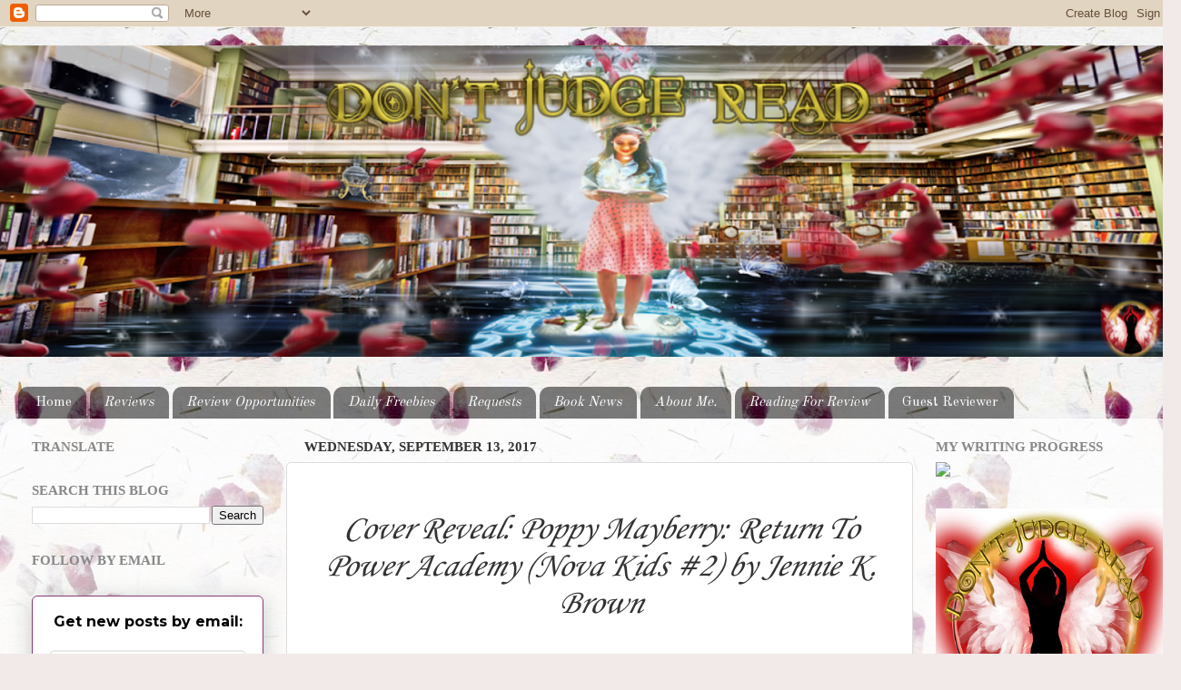

--- FILE ---
content_type: text/html; charset=UTF-8
request_url: https://dontjudgeread.blogspot.com/2017/09/cover-reveal-poppy-mayberry-return-to.html
body_size: 26268
content:
<!DOCTYPE html>
<html class='v2' dir='ltr' lang='en'>
<head>
<link href='https://www.blogger.com/static/v1/widgets/335934321-css_bundle_v2.css' rel='stylesheet' type='text/css'/>
<meta content='width=1100' name='viewport'/>
<meta content='text/html; charset=UTF-8' http-equiv='Content-Type'/>
<meta content='blogger' name='generator'/>
<link href='https://dontjudgeread.blogspot.com/favicon.ico' rel='icon' type='image/x-icon'/>
<link href='http://dontjudgeread.blogspot.com/2017/09/cover-reveal-poppy-mayberry-return-to.html' rel='canonical'/>
<link rel="alternate" type="application/atom+xml" title="Don&#39;t Judge, Read - Atom" href="https://dontjudgeread.blogspot.com/feeds/posts/default" />
<link rel="alternate" type="application/rss+xml" title="Don&#39;t Judge, Read - RSS" href="https://dontjudgeread.blogspot.com/feeds/posts/default?alt=rss" />
<link rel="service.post" type="application/atom+xml" title="Don&#39;t Judge, Read - Atom" href="https://www.blogger.com/feeds/2132948354858754267/posts/default" />

<link rel="alternate" type="application/atom+xml" title="Don&#39;t Judge, Read - Atom" href="https://dontjudgeread.blogspot.com/feeds/2192208887794629882/comments/default" />
<!--Can't find substitution for tag [blog.ieCssRetrofitLinks]-->
<link href='http://www.chapter-by-chapter.com/wp-content/uploads/2013/06/TantrumBooksComingSoonBanner.png' rel='image_src'/>
<meta content='http://dontjudgeread.blogspot.com/2017/09/cover-reveal-poppy-mayberry-return-to.html' property='og:url'/>
<meta content='&lt;center&gt;&lt;p style=&quot;font-size: 210%;&quot;&gt;&lt;i&gt;Cover Reveal: Poppy Mayberry: Return To Power Academy (Nova Kids #2) by Jennie K. Brown&lt;/i&gt;&lt;/p&gt;&lt;/center&gt;' property='og:title'/>
<meta content='          ' property='og:description'/>
<meta content='https://lh3.googleusercontent.com/blogger_img_proxy/AEn0k_ueiyA65rH__WeoLE43V8W1JG1IVagK9-q9sx-oYcUeddhsw-fOMI4rY_IROE5P_6ouyXF-IPq7k9zcWfme3bEl7Bt0MDb-gJysE0h0bBelp6O9n1j6Tod_L7_uMmzNxfFb4wXXUkR6uQe6BiktBCh8wPE591QaC3u_AndA9IKFvA=w1200-h630-p-k-no-nu' property='og:image'/>
<title>Don't Judge, Read: Cover Reveal: Poppy Mayberry: Return To Power Academy (Nova Kids #2) by Jennie K. Brown</title>
<style type='text/css'>@font-face{font-family:'Copse';font-style:normal;font-weight:400;font-display:swap;src:url(//fonts.gstatic.com/s/copse/v16/11hPGpDKz1rGb3dkFEmDUq-B.woff2)format('woff2');unicode-range:U+0000-00FF,U+0131,U+0152-0153,U+02BB-02BC,U+02C6,U+02DA,U+02DC,U+0304,U+0308,U+0329,U+2000-206F,U+20AC,U+2122,U+2191,U+2193,U+2212,U+2215,U+FEFF,U+FFFD;}@font-face{font-family:'Corsiva';font-style:normal;font-weight:400;font-display:swap;src:url(//fonts.gstatic.com/l/font?kit=zOL84pjBmb1Z8oKb8rCr7O5Gs-A&skey=b9a50c359455acd3&v=v20)format('woff2');unicode-range:U+0000-00FF,U+0131,U+0152-0153,U+02BB-02BC,U+02C6,U+02DA,U+02DC,U+0304,U+0308,U+0329,U+2000-206F,U+20AC,U+2122,U+2191,U+2193,U+2212,U+2215,U+FEFF,U+FFFD;}@font-face{font-family:'Old Standard TT';font-style:normal;font-weight:400;font-display:swap;src:url(//fonts.gstatic.com/s/oldstandardtt/v22/MwQubh3o1vLImiwAVvYawgcf2eVep1q4ZnRSZ_QG.woff2)format('woff2');unicode-range:U+0460-052F,U+1C80-1C8A,U+20B4,U+2DE0-2DFF,U+A640-A69F,U+FE2E-FE2F;}@font-face{font-family:'Old Standard TT';font-style:normal;font-weight:400;font-display:swap;src:url(//fonts.gstatic.com/s/oldstandardtt/v22/MwQubh3o1vLImiwAVvYawgcf2eVerlq4ZnRSZ_QG.woff2)format('woff2');unicode-range:U+0301,U+0400-045F,U+0490-0491,U+04B0-04B1,U+2116;}@font-face{font-family:'Old Standard TT';font-style:normal;font-weight:400;font-display:swap;src:url(//fonts.gstatic.com/s/oldstandardtt/v22/MwQubh3o1vLImiwAVvYawgcf2eVepVq4ZnRSZ_QG.woff2)format('woff2');unicode-range:U+0102-0103,U+0110-0111,U+0128-0129,U+0168-0169,U+01A0-01A1,U+01AF-01B0,U+0300-0301,U+0303-0304,U+0308-0309,U+0323,U+0329,U+1EA0-1EF9,U+20AB;}@font-face{font-family:'Old Standard TT';font-style:normal;font-weight:400;font-display:swap;src:url(//fonts.gstatic.com/s/oldstandardtt/v22/MwQubh3o1vLImiwAVvYawgcf2eVepFq4ZnRSZ_QG.woff2)format('woff2');unicode-range:U+0100-02BA,U+02BD-02C5,U+02C7-02CC,U+02CE-02D7,U+02DD-02FF,U+0304,U+0308,U+0329,U+1D00-1DBF,U+1E00-1E9F,U+1EF2-1EFF,U+2020,U+20A0-20AB,U+20AD-20C0,U+2113,U+2C60-2C7F,U+A720-A7FF;}@font-face{font-family:'Old Standard TT';font-style:normal;font-weight:400;font-display:swap;src:url(//fonts.gstatic.com/s/oldstandardtt/v22/MwQubh3o1vLImiwAVvYawgcf2eVeqlq4ZnRSZw.woff2)format('woff2');unicode-range:U+0000-00FF,U+0131,U+0152-0153,U+02BB-02BC,U+02C6,U+02DA,U+02DC,U+0304,U+0308,U+0329,U+2000-206F,U+20AC,U+2122,U+2191,U+2193,U+2212,U+2215,U+FEFF,U+FFFD;}</style>
<style id='page-skin-1' type='text/css'><!--
/*-----------------------------------------------
Blogger Template Style
Name:     Picture Window
Designer: Blogger
URL:      www.blogger.com
----------------------------------------------- */
/* Content
----------------------------------------------- */
body {
font: normal normal 17px Copse;
color: #333333;
background: #f2eae8 url(//themes.googleusercontent.com/image?id=1WK_87YaNnT8CSyJ0A7izsZtbaJgtXoQON_KMyGIlNH2-DGDRFKh5k5SCRxl1D0j-N_Xi) repeat scroll top center /* Credit: kim258 (http://www.istockphoto.com/file_closeup.php?id=368191&platform=blogger) */;
}
html body .region-inner {
min-width: 0;
max-width: 100%;
width: auto;
}
.content-outer {
font-size: 90%;
}
a:link {
text-decoration:none;
color: #993366;
}
a:visited {
text-decoration:none;
color: #cc6699;
}
a:hover {
text-decoration:underline;
color: #ff32a9;
}
.content-outer {
background: transparent none repeat scroll top left;
-moz-border-radius: 0;
-webkit-border-radius: 0;
-goog-ms-border-radius: 0;
border-radius: 0;
-moz-box-shadow: 0 0 0 rgba(0, 0, 0, .15);
-webkit-box-shadow: 0 0 0 rgba(0, 0, 0, .15);
-goog-ms-box-shadow: 0 0 0 rgba(0, 0, 0, .15);
box-shadow: 0 0 0 rgba(0, 0, 0, .15);
margin: 20px auto;
}
.content-inner {
padding: 0;
}
/* Header
----------------------------------------------- */
.header-outer {
background: rgba(0, 0, 0, 0) none repeat-x scroll top left;
_background-image: none;
color: #ffffff;
-moz-border-radius: 0;
-webkit-border-radius: 0;
-goog-ms-border-radius: 0;
border-radius: 0;
}
.Header img, .Header #header-inner {
-moz-border-radius: 0;
-webkit-border-radius: 0;
-goog-ms-border-radius: 0;
border-radius: 0;
}
.header-inner .Header .titlewrapper,
.header-inner .Header .descriptionwrapper {
padding-left: 0;
padding-right: 0;
}
.Header h1 {
font: italic bold 36px Georgia, Utopia, 'Palatino Linotype', Palatino, serif;
text-shadow: 1px 1px 3px rgba(0, 0, 0, 0.3);
}
.Header h1 a {
color: #ffffff;
}
.Header .description {
font-size: 130%;
}
/* Tabs
----------------------------------------------- */
.tabs-inner {
margin: .5em 20px 0;
padding: 0;
}
.tabs-inner .section {
margin: 0;
}
.tabs-inner .widget ul {
padding: 0;
background: rgba(0, 0, 0, 0) none repeat scroll bottom;
-moz-border-radius: 0;
-webkit-border-radius: 0;
-goog-ms-border-radius: 0;
border-radius: 0;
}
.tabs-inner .widget li {
border: none;
}
.tabs-inner .widget li a {
display: inline-block;
padding: .5em 1em;
margin-right: .25em;
color: #ffffff;
font: normal normal 15.2px Old Standard TT;
-moz-border-radius: 10px 10px 0 0;
-webkit-border-top-left-radius: 10px;
-webkit-border-top-right-radius: 10px;
-goog-ms-border-radius: 10px 10px 0 0;
border-radius: 10px 10px 0 0;
background: transparent url(https://resources.blogblog.com/blogblog/data/1kt/transparent/black50.png) repeat scroll top left;
border-right: 1px solid rgba(0, 0, 0, 0);
}
.tabs-inner .widget li:first-child a {
padding-left: 1.25em;
-moz-border-radius-topleft: 10px;
-moz-border-radius-bottomleft: 0;
-webkit-border-top-left-radius: 10px;
-webkit-border-bottom-left-radius: 0;
-goog-ms-border-top-left-radius: 10px;
-goog-ms-border-bottom-left-radius: 0;
border-top-left-radius: 10px;
border-bottom-left-radius: 0;
}
.tabs-inner .widget li.selected a,
.tabs-inner .widget li a:hover {
position: relative;
z-index: 1;
background: rgba(0, 0, 0, 0) url(https://resources.blogblog.com/blogblog/data/1kt/transparent/white80.png) repeat scroll bottom;
color: #dd3c3c;
-moz-box-shadow: 0 0 3px rgba(0, 0, 0, .15);
-webkit-box-shadow: 0 0 3px rgba(0, 0, 0, .15);
-goog-ms-box-shadow: 0 0 3px rgba(0, 0, 0, .15);
box-shadow: 0 0 3px rgba(0, 0, 0, .15);
}
/* Headings
----------------------------------------------- */
h2 {
font: normal bold 100% Georgia, Utopia, 'Palatino Linotype', Palatino, serif;
text-transform: uppercase;
color: #888888;
margin: .5em 0;
}
/* Main
----------------------------------------------- */
.main-outer {
background: transparent url(https://resources.blogblog.com/blogblog/data/1kt/transparent/white80.png) repeat scroll top left;
-moz-border-radius: 20px 20px 0 0;
-webkit-border-top-left-radius: 20px;
-webkit-border-top-right-radius: 20px;
-webkit-border-bottom-left-radius: 0;
-webkit-border-bottom-right-radius: 0;
-goog-ms-border-radius: 20px 20px 0 0;
border-radius: 20px 20px 0 0;
-moz-box-shadow: 0 1px 3px rgba(0, 0, 0, .15);
-webkit-box-shadow: 0 1px 3px rgba(0, 0, 0, .15);
-goog-ms-box-shadow: 0 1px 3px rgba(0, 0, 0, .15);
box-shadow: 0 1px 3px rgba(0, 0, 0, .15);
}
.main-inner {
padding: 15px 20px 20px;
}
.main-inner .column-center-inner {
padding: 0 0;
}
.main-inner .column-left-inner {
padding-left: 0;
}
.main-inner .column-right-inner {
padding-right: 0;
}
/* Posts
----------------------------------------------- */
h3.post-title {
margin: 0;
font: normal normal 18px Corsiva;
}
.comments h4 {
margin: 1em 0 0;
font: normal normal 18px Corsiva;
}
.date-header span {
color: #333333;
}
.post-outer {
background-color: #ffffff;
border: solid 1px #dddddd;
-moz-border-radius: 5px;
-webkit-border-radius: 5px;
border-radius: 5px;
-goog-ms-border-radius: 5px;
padding: 15px 20px;
margin: 0 -20px 20px;
}
.post-body {
line-height: 1.4;
font-size: 110%;
position: relative;
}
.post-header {
margin: 0 0 1.5em;
color: #999999;
line-height: 1.6;
}
.post-footer {
margin: .5em 0 0;
color: #999999;
line-height: 1.6;
}
#blog-pager {
font-size: 140%
}
#comments .comment-author {
padding-top: 1.5em;
border-top: dashed 1px #ccc;
border-top: dashed 1px rgba(128, 128, 128, .5);
background-position: 0 1.5em;
}
#comments .comment-author:first-child {
padding-top: 0;
border-top: none;
}
.avatar-image-container {
margin: .2em 0 0;
}
/* Comments
----------------------------------------------- */
.comments .comments-content .icon.blog-author {
background-repeat: no-repeat;
background-image: url([data-uri]);
}
.comments .comments-content .loadmore a {
border-top: 1px solid #ff32a9;
border-bottom: 1px solid #ff32a9;
}
.comments .continue {
border-top: 2px solid #ff32a9;
}
/* Widgets
----------------------------------------------- */
.widget ul, .widget #ArchiveList ul.flat {
padding: 0;
list-style: none;
}
.widget ul li, .widget #ArchiveList ul.flat li {
border-top: dashed 1px #ccc;
border-top: dashed 1px rgba(128, 128, 128, .5);
}
.widget ul li:first-child, .widget #ArchiveList ul.flat li:first-child {
border-top: none;
}
.widget .post-body ul {
list-style: disc;
}
.widget .post-body ul li {
border: none;
}
/* Footer
----------------------------------------------- */
.footer-outer {
color:#cccccc;
background: transparent url(https://resources.blogblog.com/blogblog/data/1kt/transparent/black50.png) repeat scroll top left;
-moz-border-radius: 0 0 20px 20px;
-webkit-border-top-left-radius: 0;
-webkit-border-top-right-radius: 0;
-webkit-border-bottom-left-radius: 20px;
-webkit-border-bottom-right-radius: 20px;
-goog-ms-border-radius: 0 0 20px 20px;
border-radius: 0 0 20px 20px;
-moz-box-shadow: 0 1px 3px rgba(0, 0, 0, .15);
-webkit-box-shadow: 0 1px 3px rgba(0, 0, 0, .15);
-goog-ms-box-shadow: 0 1px 3px rgba(0, 0, 0, .15);
box-shadow: 0 1px 3px rgba(0, 0, 0, .15);
}
.footer-inner {
padding: 10px 20px 20px;
}
.footer-outer a {
color: #ee98cb;
}
.footer-outer a:visited {
color: #ee77aa;
}
.footer-outer a:hover {
color: #ff32a9;
}
.footer-outer .widget h2 {
color: #aaaaaa;
}
/* Mobile
----------------------------------------------- */
html body.mobile {
height: auto;
}
html body.mobile {
min-height: 480px;
background-size: 100% auto;
}
.mobile .body-fauxcolumn-outer {
background: transparent none repeat scroll top left;
}
html .mobile .mobile-date-outer, html .mobile .blog-pager {
border-bottom: none;
background: transparent url(https://resources.blogblog.com/blogblog/data/1kt/transparent/white80.png) repeat scroll top left;
margin-bottom: 10px;
}
.mobile .date-outer {
background: transparent url(https://resources.blogblog.com/blogblog/data/1kt/transparent/white80.png) repeat scroll top left;
}
.mobile .header-outer, .mobile .main-outer,
.mobile .post-outer, .mobile .footer-outer {
-moz-border-radius: 0;
-webkit-border-radius: 0;
-goog-ms-border-radius: 0;
border-radius: 0;
}
.mobile .content-outer,
.mobile .main-outer,
.mobile .post-outer {
background: inherit;
border: none;
}
.mobile .content-outer {
font-size: 100%;
}
.mobile-link-button {
background-color: #993366;
}
.mobile-link-button a:link, .mobile-link-button a:visited {
color: #ffffff;
}
.mobile-index-contents {
color: #333333;
}
.mobile .tabs-inner .PageList .widget-content {
background: rgba(0, 0, 0, 0) url(https://resources.blogblog.com/blogblog/data/1kt/transparent/white80.png) repeat scroll bottom;
color: #dd3c3c;
}
.mobile .tabs-inner .PageList .widget-content .pagelist-arrow {
border-left: 1px solid rgba(0, 0, 0, 0);
}

--></style>
<style id='template-skin-1' type='text/css'><!--
body {
min-width: 1300px;
}
.content-outer, .content-fauxcolumn-outer, .region-inner {
min-width: 1300px;
max-width: 1300px;
_width: 1300px;
}
.main-inner .columns {
padding-left: 300px;
padding-right: 280px;
}
.main-inner .fauxcolumn-center-outer {
left: 300px;
right: 280px;
/* IE6 does not respect left and right together */
_width: expression(this.parentNode.offsetWidth -
parseInt("300px") -
parseInt("280px") + 'px');
}
.main-inner .fauxcolumn-left-outer {
width: 300px;
}
.main-inner .fauxcolumn-right-outer {
width: 280px;
}
.main-inner .column-left-outer {
width: 300px;
right: 100%;
margin-left: -300px;
}
.main-inner .column-right-outer {
width: 280px;
margin-right: -280px;
}
#layout {
min-width: 0;
}
#layout .content-outer {
min-width: 0;
width: 800px;
}
#layout .region-inner {
min-width: 0;
width: auto;
}
body#layout div.add_widget {
padding: 8px;
}
body#layout div.add_widget a {
margin-left: 32px;
}
--></style>
<style>
    body {background-image:url(\/\/themes.googleusercontent.com\/image?id=1WK_87YaNnT8CSyJ0A7izsZtbaJgtXoQON_KMyGIlNH2-DGDRFKh5k5SCRxl1D0j-N_Xi);}
    
@media (max-width: 200px) { body {background-image:url(\/\/themes.googleusercontent.com\/image?id=1WK_87YaNnT8CSyJ0A7izsZtbaJgtXoQON_KMyGIlNH2-DGDRFKh5k5SCRxl1D0j-N_Xi&options=w200);}}
@media (max-width: 400px) and (min-width: 201px) { body {background-image:url(\/\/themes.googleusercontent.com\/image?id=1WK_87YaNnT8CSyJ0A7izsZtbaJgtXoQON_KMyGIlNH2-DGDRFKh5k5SCRxl1D0j-N_Xi&options=w400);}}
@media (max-width: 800px) and (min-width: 401px) { body {background-image:url(\/\/themes.googleusercontent.com\/image?id=1WK_87YaNnT8CSyJ0A7izsZtbaJgtXoQON_KMyGIlNH2-DGDRFKh5k5SCRxl1D0j-N_Xi&options=w800);}}
@media (max-width: 1200px) and (min-width: 801px) { body {background-image:url(\/\/themes.googleusercontent.com\/image?id=1WK_87YaNnT8CSyJ0A7izsZtbaJgtXoQON_KMyGIlNH2-DGDRFKh5k5SCRxl1D0j-N_Xi&options=w1200);}}
/* Last tag covers anything over one higher than the previous max-size cap. */
@media (min-width: 1201px) { body {background-image:url(\/\/themes.googleusercontent.com\/image?id=1WK_87YaNnT8CSyJ0A7izsZtbaJgtXoQON_KMyGIlNH2-DGDRFKh5k5SCRxl1D0j-N_Xi&options=w1600);}}
  </style>
<link href='https://www.blogger.com/dyn-css/authorization.css?targetBlogID=2132948354858754267&amp;zx=5090280b-882a-4842-950c-059cb0df57e8' media='none' onload='if(media!=&#39;all&#39;)media=&#39;all&#39;' rel='stylesheet'/><noscript><link href='https://www.blogger.com/dyn-css/authorization.css?targetBlogID=2132948354858754267&amp;zx=5090280b-882a-4842-950c-059cb0df57e8' rel='stylesheet'/></noscript>
<meta name='google-adsense-platform-account' content='ca-host-pub-1556223355139109'/>
<meta name='google-adsense-platform-domain' content='blogspot.com'/>

<link rel="stylesheet" href="https://fonts.googleapis.com/css2?display=swap&family=Arvo&family=Lobster&family=Bree+Serif&family=Fredoka+One&family=Merriweather+Sans&family=Merienda&family=Baloo+2&family=Libre+Baskerville&family=IBM+Plex+Serif&family=Domine&family=Abril+Fatface&family=Archivo+Black&family=Fira+Sans+Condensed&family=Bebas+Neue&family=Righteous&family=Alfa+Slab+One&family=Public+Sans"></head>
<body class='loading variant-open'>
<div class='navbar section' id='navbar' name='Navbar'><div class='widget Navbar' data-version='1' id='Navbar1'><script type="text/javascript">
    function setAttributeOnload(object, attribute, val) {
      if(window.addEventListener) {
        window.addEventListener('load',
          function(){ object[attribute] = val; }, false);
      } else {
        window.attachEvent('onload', function(){ object[attribute] = val; });
      }
    }
  </script>
<div id="navbar-iframe-container"></div>
<script type="text/javascript" src="https://apis.google.com/js/platform.js"></script>
<script type="text/javascript">
      gapi.load("gapi.iframes:gapi.iframes.style.bubble", function() {
        if (gapi.iframes && gapi.iframes.getContext) {
          gapi.iframes.getContext().openChild({
              url: 'https://www.blogger.com/navbar/2132948354858754267?po\x3d2192208887794629882\x26origin\x3dhttps://dontjudgeread.blogspot.com',
              where: document.getElementById("navbar-iframe-container"),
              id: "navbar-iframe"
          });
        }
      });
    </script><script type="text/javascript">
(function() {
var script = document.createElement('script');
script.type = 'text/javascript';
script.src = '//pagead2.googlesyndication.com/pagead/js/google_top_exp.js';
var head = document.getElementsByTagName('head')[0];
if (head) {
head.appendChild(script);
}})();
</script>
</div></div>
<div class='body-fauxcolumns'>
<div class='fauxcolumn-outer body-fauxcolumn-outer'>
<div class='cap-top'>
<div class='cap-left'></div>
<div class='cap-right'></div>
</div>
<div class='fauxborder-left'>
<div class='fauxborder-right'></div>
<div class='fauxcolumn-inner'>
</div>
</div>
<div class='cap-bottom'>
<div class='cap-left'></div>
<div class='cap-right'></div>
</div>
</div>
</div>
<div class='content'>
<div class='content-fauxcolumns'>
<div class='fauxcolumn-outer content-fauxcolumn-outer'>
<div class='cap-top'>
<div class='cap-left'></div>
<div class='cap-right'></div>
</div>
<div class='fauxborder-left'>
<div class='fauxborder-right'></div>
<div class='fauxcolumn-inner'>
</div>
</div>
<div class='cap-bottom'>
<div class='cap-left'></div>
<div class='cap-right'></div>
</div>
</div>
</div>
<div class='content-outer'>
<div class='content-cap-top cap-top'>
<div class='cap-left'></div>
<div class='cap-right'></div>
</div>
<div class='fauxborder-left content-fauxborder-left'>
<div class='fauxborder-right content-fauxborder-right'></div>
<div class='content-inner'>
<header>
<div class='header-outer'>
<div class='header-cap-top cap-top'>
<div class='cap-left'></div>
<div class='cap-right'></div>
</div>
<div class='fauxborder-left header-fauxborder-left'>
<div class='fauxborder-right header-fauxborder-right'></div>
<div class='region-inner header-inner'>
<div class='header section' id='header' name='Header'><div class='widget Header' data-version='1' id='Header1'>
<div id='header-inner'>
<a href='https://dontjudgeread.blogspot.com/' style='display: block'>
<img alt='Don&#39;t Judge, Read' height='343px; ' id='Header1_headerimg' src='https://blogger.googleusercontent.com/img/b/R29vZ2xl/AVvXsEjaikNqXmtuIXaHM8piDui6zg-_wn26WZgV8tMtpNY1aAh03lkS1vqtWY_5bdM5K5q-NPgCFgHTLuySIkiGjAipgftElsWZdX3KtD85XghWZqUe6cbENFbhXqkPXjmrxdMNBMHP2461r3sm/s1300/Screenshot+2017-09-04+16.22.11.png' style='display: block' width='1300px; '/>
</a>
<div class='descriptionwrapper'>
<p class='description'><span>
</span></p>
</div>
</div>
</div></div>
</div>
</div>
<div class='header-cap-bottom cap-bottom'>
<div class='cap-left'></div>
<div class='cap-right'></div>
</div>
</div>
</header>
<div class='tabs-outer'>
<div class='tabs-cap-top cap-top'>
<div class='cap-left'></div>
<div class='cap-right'></div>
</div>
<div class='fauxborder-left tabs-fauxborder-left'>
<div class='fauxborder-right tabs-fauxborder-right'></div>
<div class='region-inner tabs-inner'>
<div class='tabs section' id='crosscol' name='Cross-Column'><div class='widget PageList' data-version='1' id='PageList1'>
<div class='widget-content'>
<ul>
<li>
<a href='http://dontjudgeread.blogspot.com/'>Home</a>
</li>
<li>
<a href='http://dontjudgeread.blogspot.com/p/my-reviews.html'><i>Reviews</i></a>
</li>
<li>
<a href='https://dontjudgeread.blogspot.com/p/review-opportunities.html'><i>Review Opportunities </i></a>
</li>
<li>
<a href='http://dontjudgeread.blogspot.com/p/promotions.html'><i>Daily Freebies </i></a>
</li>
<li>
<a href='http://dontjudgeread.blogspot.com/p/request.html'><i>Requests</i></a>
</li>
<li>
<a href='http://dontjudgeread.blogspot.com/p/blog-page.html'><i>Book News</i></a>
</li>
<li>
<a href='http://dontjudgeread.blogspot.com/p/blog.html'><i>About Me.</i></a>
</li>
<li>
<a href='http://dontjudgeread.blogspot.com/p/blog-page_51.html'><i>Reading For Review</i></a>
</li>
<li>
<a href='https://dontjudgeread.blogspot.com/p/guest-reviewer.html'>Guest Reviewer</a>
</li>
</ul>
<div class='clear'></div>
</div>
</div></div>
<div class='tabs no-items section' id='crosscol-overflow' name='Cross-Column 2'></div>
</div>
</div>
<div class='tabs-cap-bottom cap-bottom'>
<div class='cap-left'></div>
<div class='cap-right'></div>
</div>
</div>
<div class='main-outer'>
<div class='main-cap-top cap-top'>
<div class='cap-left'></div>
<div class='cap-right'></div>
</div>
<div class='fauxborder-left main-fauxborder-left'>
<div class='fauxborder-right main-fauxborder-right'></div>
<div class='region-inner main-inner'>
<div class='columns fauxcolumns'>
<div class='fauxcolumn-outer fauxcolumn-center-outer'>
<div class='cap-top'>
<div class='cap-left'></div>
<div class='cap-right'></div>
</div>
<div class='fauxborder-left'>
<div class='fauxborder-right'></div>
<div class='fauxcolumn-inner'>
</div>
</div>
<div class='cap-bottom'>
<div class='cap-left'></div>
<div class='cap-right'></div>
</div>
</div>
<div class='fauxcolumn-outer fauxcolumn-left-outer'>
<div class='cap-top'>
<div class='cap-left'></div>
<div class='cap-right'></div>
</div>
<div class='fauxborder-left'>
<div class='fauxborder-right'></div>
<div class='fauxcolumn-inner'>
</div>
</div>
<div class='cap-bottom'>
<div class='cap-left'></div>
<div class='cap-right'></div>
</div>
</div>
<div class='fauxcolumn-outer fauxcolumn-right-outer'>
<div class='cap-top'>
<div class='cap-left'></div>
<div class='cap-right'></div>
</div>
<div class='fauxborder-left'>
<div class='fauxborder-right'></div>
<div class='fauxcolumn-inner'>
</div>
</div>
<div class='cap-bottom'>
<div class='cap-left'></div>
<div class='cap-right'></div>
</div>
</div>
<!-- corrects IE6 width calculation -->
<div class='columns-inner'>
<div class='column-center-outer'>
<div class='column-center-inner'>
<div class='main section' id='main' name='Main'><div class='widget Blog' data-version='1' id='Blog1'>
<div class='blog-posts hfeed'>

          <div class="date-outer">
        
<h2 class='date-header'><span>Wednesday, September 13, 2017</span></h2>

          <div class="date-posts">
        
<div class='post-outer'>
<div class='post hentry uncustomized-post-template' itemprop='blogPost' itemscope='itemscope' itemtype='http://schema.org/BlogPosting'>
<meta content='http://www.chapter-by-chapter.com/wp-content/uploads/2013/06/TantrumBooksComingSoonBanner.png' itemprop='image_url'/>
<meta content='2132948354858754267' itemprop='blogId'/>
<meta content='2192208887794629882' itemprop='postId'/>
<a name='2192208887794629882'></a>
<h3 class='post-title entry-title' itemprop='name'>
<center><p style="font-size: 210%;"><i>Cover Reveal: Poppy Mayberry: Return To Power Academy (Nova Kids #2) by Jennie K. Brown</i></p></center>
</h3>
<div class='post-header'>
<div class='post-header-line-1'></div>
</div>
<div class='post-body entry-content' id='post-body-2192208887794629882' itemprop='description articleBody'>
<div dir="ltr" style="text-align: left;" trbidi="on">
<div class="separator" style="clear: both; text-align: center;">
</div>
<div style="margin-left: 1em; margin-right: 1em;">
<img alt="" class="aligncenter wp-image-20733" src="https://lh3.googleusercontent.com/blogger_img_proxy/AEn0k_ueiyA65rH__WeoLE43V8W1JG1IVagK9-q9sx-oYcUeddhsw-fOMI4rY_IROE5P_6ouyXF-IPq7k9zcWfme3bEl7Bt0MDb-gJysE0h0bBelp6O9n1j6Tod_L7_uMmzNxfFb4wXXUkR6uQe6BiktBCh8wPE591QaC3u_AndA9IKFvA=s0-d" style="text-align: center;"></div>
<div class="separator" style="clear: both; text-align: center;">
<a href="http://dontjudgeread.blogspot.com/p/poppy-mayberry-return-to-power-academy.html" imageanchor="1" style="margin-left: 1em; margin-right: 1em;"><img border="0" data-original-height="140" data-original-width="600" height="46" src="https://blogger.googleusercontent.com/img/b/R29vZ2xl/AVvXsEh8UDY1s6782uc67qMwv6MxL2w6jzN-yMj8ZFmbKpATdk-B1OuvPN5N72GUPG9MBpFM_mD_e_vXLNROAGcVf1Jqclp7vNowycSiu1U6Qf3wkSRRp87BwsJhzBeuOomQp9xZAO1jrwGo8xxm/s200/ENTER.png" width="200" /></a></div>
<div style="margin-left: 1em; margin-right: 1em;">
<br /></div>
<br /></div>
<div style='clear: both;'></div>
</div>
<div class='post-footer'>
<div class='post-footer-line post-footer-line-1'>
<span class='post-author vcard'>
Posted by
<span class='fn' itemprop='author' itemscope='itemscope' itemtype='http://schema.org/Person'>
<meta content='https://www.blogger.com/profile/00810850411884274901' itemprop='url'/>
<a class='g-profile' href='https://www.blogger.com/profile/00810850411884274901' rel='author' title='author profile'>
<span itemprop='name'>Don&#39;t Judge, Read</span>
</a>
</span>
</span>
<span class='post-timestamp'>
at
<meta content='http://dontjudgeread.blogspot.com/2017/09/cover-reveal-poppy-mayberry-return-to.html' itemprop='url'/>
<a class='timestamp-link' href='https://dontjudgeread.blogspot.com/2017/09/cover-reveal-poppy-mayberry-return-to.html' rel='bookmark' title='permanent link'><abbr class='published' itemprop='datePublished' title='2017-09-13T21:24:00-04:00'>9/13/2017 09:24:00 PM</abbr></a>
</span>
<span class='post-comment-link'>
</span>
<span class='post-icons'>
<span class='item-action'>
<a href='https://www.blogger.com/email-post/2132948354858754267/2192208887794629882' title='Email Post'>
<img alt='' class='icon-action' height='13' src='https://resources.blogblog.com/img/icon18_email.gif' width='18'/>
</a>
</span>
<span class='item-control blog-admin pid-682128731'>
<a href='https://www.blogger.com/post-edit.g?blogID=2132948354858754267&postID=2192208887794629882&from=pencil' title='Edit Post'>
<img alt='' class='icon-action' height='18' src='https://resources.blogblog.com/img/icon18_edit_allbkg.gif' width='18'/>
</a>
</span>
</span>
<div class='post-share-buttons goog-inline-block'>
<a class='goog-inline-block share-button sb-email' href='https://www.blogger.com/share-post.g?blogID=2132948354858754267&postID=2192208887794629882&target=email' target='_blank' title='Email This'><span class='share-button-link-text'>Email This</span></a><a class='goog-inline-block share-button sb-blog' href='https://www.blogger.com/share-post.g?blogID=2132948354858754267&postID=2192208887794629882&target=blog' onclick='window.open(this.href, "_blank", "height=270,width=475"); return false;' target='_blank' title='BlogThis!'><span class='share-button-link-text'>BlogThis!</span></a><a class='goog-inline-block share-button sb-twitter' href='https://www.blogger.com/share-post.g?blogID=2132948354858754267&postID=2192208887794629882&target=twitter' target='_blank' title='Share to X'><span class='share-button-link-text'>Share to X</span></a><a class='goog-inline-block share-button sb-facebook' href='https://www.blogger.com/share-post.g?blogID=2132948354858754267&postID=2192208887794629882&target=facebook' onclick='window.open(this.href, "_blank", "height=430,width=640"); return false;' target='_blank' title='Share to Facebook'><span class='share-button-link-text'>Share to Facebook</span></a><a class='goog-inline-block share-button sb-pinterest' href='https://www.blogger.com/share-post.g?blogID=2132948354858754267&postID=2192208887794629882&target=pinterest' target='_blank' title='Share to Pinterest'><span class='share-button-link-text'>Share to Pinterest</span></a>
</div>
</div>
<div class='post-footer-line post-footer-line-2'>
<span class='post-labels'>
</span>
</div>
<div class='post-footer-line post-footer-line-3'>
<span class='post-location'>
</span>
</div>
</div>
</div>
<div class='comments' id='comments'>
<a name='comments'></a>
<h4>No comments:</h4>
<div id='Blog1_comments-block-wrapper'>
<dl class='avatar-comment-indent' id='comments-block'>
</dl>
</div>
<p class='comment-footer'>
<div class='comment-form'>
<a name='comment-form'></a>
<h4 id='comment-post-message'>Post a Comment</h4>
<p>Please be respectful, all comments are moderated. Please reframe from comment fights, everyone has a right to their own opinion, if you don&#39;t like it, to bad. <br /><br />I love to hear your thoughts, and crazy idea&#39;s. I&#39;ll make very effort to replay to your comment and views. :)<br /><br />-Cheers.  </p>
<a href='https://www.blogger.com/comment/frame/2132948354858754267?po=2192208887794629882&hl=en&saa=85391&origin=https://dontjudgeread.blogspot.com' id='comment-editor-src'></a>
<iframe allowtransparency='true' class='blogger-iframe-colorize blogger-comment-from-post' frameborder='0' height='410px' id='comment-editor' name='comment-editor' src='' width='100%'></iframe>
<script src='https://www.blogger.com/static/v1/jsbin/2830521187-comment_from_post_iframe.js' type='text/javascript'></script>
<script type='text/javascript'>
      BLOG_CMT_createIframe('https://www.blogger.com/rpc_relay.html');
    </script>
</div>
</p>
</div>
</div>

        </div></div>
      
</div>
<div class='blog-pager' id='blog-pager'>
<span id='blog-pager-newer-link'>
<a class='blog-pager-newer-link' href='https://dontjudgeread.blogspot.com/2017/09/book-blitz-marked-by-fate-by-various.html' id='Blog1_blog-pager-newer-link' title='Newer Post'>Newer Post</a>
</span>
<span id='blog-pager-older-link'>
<a class='blog-pager-older-link' href='https://dontjudgeread.blogspot.com/2017/09/release-day-blitz-alibi-by-marilyn-baron.html' id='Blog1_blog-pager-older-link' title='Older Post'>Older Post</a>
</span>
<a class='home-link' href='https://dontjudgeread.blogspot.com/'>Home</a>
</div>
<div class='clear'></div>
<div class='post-feeds'>
<div class='feed-links'>
Subscribe to:
<a class='feed-link' href='https://dontjudgeread.blogspot.com/feeds/2192208887794629882/comments/default' target='_blank' type='application/atom+xml'>Post Comments (Atom)</a>
</div>
</div>
</div></div>
</div>
</div>
<div class='column-left-outer'>
<div class='column-left-inner'>
<aside>
<div class='sidebar section' id='sidebar-left-1'><div class='widget Translate' data-version='1' id='Translate1'>
<h2 class='title'>Translate</h2>
<div id='google_translate_element'></div>
<script>
    function googleTranslateElementInit() {
      new google.translate.TranslateElement({
        pageLanguage: 'en',
        autoDisplay: 'true',
        layout: google.translate.TranslateElement.InlineLayout.VERTICAL
      }, 'google_translate_element');
    }
  </script>
<script src='//translate.google.com/translate_a/element.js?cb=googleTranslateElementInit'></script>
<div class='clear'></div>
</div><div class='widget BlogSearch' data-version='1' id='BlogSearch1'>
<h2 class='title'>Search This Blog</h2>
<div class='widget-content'>
<div id='BlogSearch1_form'>
<form action='https://dontjudgeread.blogspot.com/search' class='gsc-search-box' target='_top'>
<table cellpadding='0' cellspacing='0' class='gsc-search-box'>
<tbody>
<tr>
<td class='gsc-input'>
<input autocomplete='off' class='gsc-input' name='q' size='10' title='search' type='text' value=''/>
</td>
<td class='gsc-search-button'>
<input class='gsc-search-button' title='search' type='submit' value='Search'/>
</td>
</tr>
</tbody>
</table>
</form>
</div>
</div>
<div class='clear'></div>
</div><div class='widget HTML' data-version='1' id='HTML6'>
<h2 class='title'>Follow By Email</h2>
<div class='widget-content'>
<style>@import url('https://fonts.googleapis.com/css?family=Montserrat:700');@import url('https://fonts.googleapis.com/css?family=Montserrat:400');
.form-preview {
  display: flex;
  flex-direction: column;
  justify-content: center;
  margin-top: 30px;
  padding: clamp(17px, 5%, 40px) clamp(17px, 7%, 50px);
  max-width: none;
  border-radius: 6px;
  box-shadow: 0 5px 25px rgba(34, 60, 47, 0.25);
}
.form-preview,
.form-preview *{
  box-sizing: border-box;
}
.form-preview .preview-heading {
  width: 100%;
}
.form-preview .preview-heading h5{
  margin-top: 0;
  margin-bottom: 0;
}
.form-preview .preview-input-field {
  margin-top: 20px;
  width: 100%;
}
.form-preview .preview-input-field input {
  width: 100%;
  height: 40px;
  border-radius: 6px;
  border: 2px solid #e9e8e8;
  background-color: #fff;
  outline: none;
}
.form-preview .preview-input-field input {
  color: #000000;
  font-family: "Montserrat";
  font-size: 14px;
  font-weight: 400;
  line-height: 20px;
  text-align: center;
}
.form-preview .preview-input-field input::placeholder {
  color: #000000;
  opacity: 1;
}

.form-preview .preview-input-field input:-ms-input-placeholder {
  color: #000000;
}

.form-preview .preview-input-field input::-ms-input-placeholder {
  color: #000000;
}
.form-preview .preview-submit-button {
  margin-top: 10px;
  width: 100%;
}
.form-preview .preview-submit-button button {
  width: 100%;
  height: 40px;
  border: 0;
  border-radius: 6px;
  line-height: 0px;
}
.form-preview .preview-submit-button button:hover {
  cursor: pointer;
}
</style><form data-v-2eba2140="" action="https://api.follow.it/subscription-form/[base64]/8" method="post"><div data-v-2eba2140="" class="form-preview" style="background-color: rgb(255, 255, 255); border-style: solid; border-width: 1px; border-color: rgb(137, 58, 120); position: relative;"><div data-v-2eba2140="" class="preview-heading"><h5 data-v-2eba2140="" style="text-transform: none !important; font-family: Montserrat; font-weight: bold; color: rgb(0, 0, 0); font-size: 16px; text-align: center;">Get new posts by email:</h5></div> <div data-v-2eba2140="" class="preview-input-field"><input data-v-2eba2140="" type="email" name="email" required="required" placeholder="Enter your email here" spellcheck="false" style="text-transform: none !important; font-family: Montserrat; font-weight: normal; color: rgb(0, 0, 0); font-size: 14px; text-align: center; background-color: rgb(255, 255, 255);" /></div> <div data-v-2eba2140="" class="preview-submit-button"><button data-v-2eba2140="" type="submit" style="text-transform: none !important; font-family: Montserrat; font-weight: bold; color: rgb(255, 255, 255); font-size: 16px; text-align: center; background-color: rgb(0, 0, 0);">Subscribe</button></div></div></form>
</div>
<div class='clear'></div>
</div><div class='widget Text' data-version='1' id='Text3'>
<h2 class='title'>Take The Pledge</h2>
<div class='widget-content'>
<a href="http://www.50bookpledge.ca/"><img src="https://blogger.googleusercontent.com/img/b/R29vZ2xl/AVvXsEhtxWt_v7sVkC3ZDU6HSYenKB4hVEr7JxP9VbHzZxxHSPQUzOlHAtxLiIlJu1YgXKmcO1DwtN7sr_kn1vvDitRqycznxb2QnE4evazUUy2B8H2qPl1FbX-mls0CSKaoI22F4lOU53Gmx7MN/s0/50_Book_Pledge_2018-removebg-preview.png" width="150" / /></a>
</div>
<div class='clear'></div>
</div><div class='widget HTML' data-version='1' id='HTML5'>
<h2 class='title'>Follow me</h2>
<div class='widget-content'>
<a href="https://twitter.com/emilyannwalsh09/" style="margin-left: 1em; margin-right: 1em;"><img  height="95" src="https://cdn.dribbble.com/users/33376/screenshots/611962/attachments/49912/twitter.png?compress=1&amp;resize=400x300" width="150" /></a><br /><a href="https://www.instagram.com/dontjudgeread/"><img height="86" src="https://blogger.googleusercontent.com/img/b/R29vZ2xl/AVvXsEhDCVCsDe1zAOFheje_07U_9vpYfjugNfwd2u0ueZtDOo6VOQUjK6acATOppVZUimgxprPIL8g_3zP0jYg-GnIcONTtym0iatKS4SDpYngLoYZ0DR0kNCn1oZawLYePW1IeZ9omR9cNAizZ/s320/instagram-button.png" width="250" / /></a><br /><a href="https://www.youtube.com/channel/UCcz4rrkSmK7fTet1vRy580w?view_as=subscriber"><img height="88" src="https://blogger.googleusercontent.com/img/b/R29vZ2xl/AVvXsEiws5nedg4CZbEwq9u_uQdf_KTE7SQGSv_XfY1IZydGKx_HQFx8k4Uwl6mPDUWiQaUILM5CBD4j21aaLc_TvLUneYJauMloVUjz_Z5ZaiJi18dEQZT914FMk5nRCCf1uw6yqfwXeYbyddDT/s320/youtube-subscribe.png" width="250" / /></a>
</div>
<div class='clear'></div>
</div><div class='widget Text' data-version='1' id='Text4'>
<div class='widget-content'>
<script type="text/javascript" src="https://widget.bloglovin.com/widget/scripts/bl.js"></script><a class="bloglovin-widget" href="http://www.bloglovin.com/blogs/dont-judge-read-13671551" target="_blank" data-blog-id="13671551" data-img-src="http://www.bloglovin.com/widget/bilder/en/widget.gif?id=13671551"><img alt="Don&#39;t Judge, Read" src="https://lh3.googleusercontent.com/blogger_img_proxy/AEn0k_tmkjjDr6BYFj8NWjeM2dOm6snRNmcRMkRKLXyQKqdx7Sg-UGDrFWKY-EFogCymrhEOSj5SInsTsf9vdJ_OxjUcy9tJ3GrXR4s3fmCJhapDThajx4l9AQDVi2rFvhN6xwDiBtw=s0-d"></a>
</div>
<div class='clear'></div>
</div><div class='widget Text' data-version='1' id='Text14'>
<div class='widget-content'>
<div class="g-person" data-width="273" data-href="//plus.google.com/u/0/117382192372705427551" data-theme="dark" data-layout="landscape" data-rel="author"></div>
</div>
<div class='clear'></div>
</div><div class='widget Followers' data-version='1' id='Followers1'>
<h2 class='title'>Followers</h2>
<div class='widget-content'>
<div id='Followers1-wrapper'>
<div style='margin-right:2px;'>
<div><script type="text/javascript" src="https://apis.google.com/js/platform.js"></script>
<div id="followers-iframe-container"></div>
<script type="text/javascript">
    window.followersIframe = null;
    function followersIframeOpen(url) {
      gapi.load("gapi.iframes", function() {
        if (gapi.iframes && gapi.iframes.getContext) {
          window.followersIframe = gapi.iframes.getContext().openChild({
            url: url,
            where: document.getElementById("followers-iframe-container"),
            messageHandlersFilter: gapi.iframes.CROSS_ORIGIN_IFRAMES_FILTER,
            messageHandlers: {
              '_ready': function(obj) {
                window.followersIframe.getIframeEl().height = obj.height;
              },
              'reset': function() {
                window.followersIframe.close();
                followersIframeOpen("https://www.blogger.com/followers/frame/2132948354858754267?colors\x3dCgt0cmFuc3BhcmVudBILdHJhbnNwYXJlbnQaByMzMzMzMzMiByM5OTMzNjYqC3RyYW5zcGFyZW50MgcjODg4ODg4OgcjMzMzMzMzQgcjOTkzMzY2SgcjMDAwMDAwUgcjOTkzMzY2Wgt0cmFuc3BhcmVudA%3D%3D\x26pageSize\x3d21\x26hl\x3den\x26origin\x3dhttps://dontjudgeread.blogspot.com");
              },
              'open': function(url) {
                window.followersIframe.close();
                followersIframeOpen(url);
              }
            }
          });
        }
      });
    }
    followersIframeOpen("https://www.blogger.com/followers/frame/2132948354858754267?colors\x3dCgt0cmFuc3BhcmVudBILdHJhbnNwYXJlbnQaByMzMzMzMzMiByM5OTMzNjYqC3RyYW5zcGFyZW50MgcjODg4ODg4OgcjMzMzMzMzQgcjOTkzMzY2SgcjMDAwMDAwUgcjOTkzMzY2Wgt0cmFuc3BhcmVudA%3D%3D\x26pageSize\x3d21\x26hl\x3den\x26origin\x3dhttps://dontjudgeread.blogspot.com");
  </script></div>
</div>
</div>
<div class='clear'></div>
</div>
</div><div class='widget HTML' data-version='1' id='HTML1'>
<div class='widget-content'>
<script src="//ajax.googleapis.com/ajax/libs/jquery/1.9.0/jquery.min.js"></script>

<script type="text/javascript">
$(document).ready(function() { 
	
	$("span.spoiler").hide();
	
	 $('<a class="reveal">View Spoiler &raquo;</a> ').insertBefore('.spoiler');

	$("a.reveal").click(function(){
		$(this).parents("p").children("span.spoiler").fadeIn(100);
		$(this).parents("p").children("a.reveal").fadeOut(100);
	});

}); 
</script>
</div>
<div class='clear'></div>
</div><div class='widget Text' data-version='1' id='Text9'>
<h2 class='title'>My Quotes</h2>
<div class='widget-content'>
<div style="border: 2px solid #EBE8D5; border-radius:10px; padding: 0px 7px 0px 7px;"><h3 style=""><a href="https://www.goodreads.com/user/show/27178483-emily-ann" style="text-decoration: none;color:#aaa;font-family:georgia,serif;font-style:italic;">Emily-Ann&#8217;s quotes</a></h3><br/><div id="gr_quote_body">&quot;Wish I could say it was a deviously clever move, but the truth is I&#8217;ve got grace management issues.&quot;&mdash; <a href="https://www.goodreads.com/author/quotes/5393357.A_E_Kirk" title="A&amp;amp;E Kirk quotes">A&amp;E Kirk</a><br/><br/></div><script src="https://www.goodreads.com/quotes/widget/27178483-emily-ann?v=2" type="text/javascript"></script><div style="text-align: right;"><a href="https://www.goodreads.com/quotes" style="color: #382110; text-decoration: none; font-size: 10px;">Goodreads Quotes</a></div></div><br/>
</div>
<div class='clear'></div>
</div><div class='widget HTML' data-version='1' id='HTML10'>
<h2 class='title'>Real Time Twitter Feed</h2>
<div class='widget-content'>
<a class="twitter-timeline" data-height="600" data-link-color="#E81C4F" href="https://twitter.com/EmilyAnnWalsh09">Tweets by EmilyAnnWalsh09</a> <script async src="//platform.twitter.com/widgets.js" charset="utf-8"></script>
</div>
<div class='clear'></div>
</div><div class='widget Text' data-version='1' id='Text10'>
<div class='widget-content'>
<a href="http://readtheprintedword.org/"><img alt="Read the Printed Word!" border="0" src="https://lh3.googleusercontent.com/blogger_img_proxy/AEn0k_s2B1JSSBKUkTAZYYQahuB-0HTXEwyKH2-aV1pxAWHdXMcu4vbwM5xBqgzjF6yqG0u2yWugbJvY61Uo60-IfgccwYCTtRGvuWEzeaiDFJ2y9-iwEWDg3nSN=s0-d" /></a><br /><br /><a href="http://www.fallingforya.com/2015/12/2016-netgalley-edelweiss-reading.html" title="Falling For YA "><img alt="Falling For YA " src="https://lh3.googleusercontent.com/blogger_img_proxy/AEn0k_tLM-B8cEV98vjgMdaC-aUzD_YD7U_uj5XPQo111pQgNgvLTZWyu54G9ZC1nZp1oxvbzLHCk2fFfmi-xiVsIduZ1Gn1Rq-QORmj-_DfFbB5-lUs9rmXC5p72D0HzzM97bxfZNZboUdCViFwYtkf5QYUjLZjCQ=s0-d" width="250" /></a>
</div>
<div class='clear'></div>
</div><div class='widget HTML' data-version='1' id='HTML2'>
<h2 class='title'>#Books</h2>
<div class='widget-content'>
<a class="twitter-timeline"  href="https://twitter.com/hashtag/Books" data-widget-id="818533665001107458">#Books Tweets</a>
            <script>!function(d,s,id){var js,fjs=d.getElementsByTagName(s)[0],p=/^http:/.test(d.location)?'http':'https';if(!d.getElementById(id)){js=d.createElement(s);js.id=id;js.src=p+"://platform.twitter.com/widgets.js";fjs.parentNode.insertBefore(js,fjs);}}(document,"script","twitter-wjs");</script>
</div>
<div class='clear'></div>
</div><div class='widget BlogArchive' data-version='1' id='BlogArchive1'>
<h2>Blog Archive</h2>
<div class='widget-content'>
<div id='ArchiveList'>
<div id='BlogArchive1_ArchiveList'>
<ul class='hierarchy'>
<li class='archivedate collapsed'>
<a class='toggle' href='javascript:void(0)'>
<span class='zippy'>

        &#9658;&#160;
      
</span>
</a>
<a class='post-count-link' href='https://dontjudgeread.blogspot.com/2023/'>
2023
</a>
<span class='post-count' dir='ltr'>(1)</span>
<ul class='hierarchy'>
<li class='archivedate collapsed'>
<a class='toggle' href='javascript:void(0)'>
<span class='zippy'>

        &#9658;&#160;
      
</span>
</a>
<a class='post-count-link' href='https://dontjudgeread.blogspot.com/2023/01/'>
January
</a>
<span class='post-count' dir='ltr'>(1)</span>
</li>
</ul>
</li>
</ul>
<ul class='hierarchy'>
<li class='archivedate collapsed'>
<a class='toggle' href='javascript:void(0)'>
<span class='zippy'>

        &#9658;&#160;
      
</span>
</a>
<a class='post-count-link' href='https://dontjudgeread.blogspot.com/2021/'>
2021
</a>
<span class='post-count' dir='ltr'>(355)</span>
<ul class='hierarchy'>
<li class='archivedate collapsed'>
<a class='toggle' href='javascript:void(0)'>
<span class='zippy'>

        &#9658;&#160;
      
</span>
</a>
<a class='post-count-link' href='https://dontjudgeread.blogspot.com/2021/11/'>
November
</a>
<span class='post-count' dir='ltr'>(29)</span>
</li>
</ul>
<ul class='hierarchy'>
<li class='archivedate collapsed'>
<a class='toggle' href='javascript:void(0)'>
<span class='zippy'>

        &#9658;&#160;
      
</span>
</a>
<a class='post-count-link' href='https://dontjudgeread.blogspot.com/2021/10/'>
October
</a>
<span class='post-count' dir='ltr'>(38)</span>
</li>
</ul>
<ul class='hierarchy'>
<li class='archivedate collapsed'>
<a class='toggle' href='javascript:void(0)'>
<span class='zippy'>

        &#9658;&#160;
      
</span>
</a>
<a class='post-count-link' href='https://dontjudgeread.blogspot.com/2021/09/'>
September
</a>
<span class='post-count' dir='ltr'>(79)</span>
</li>
</ul>
<ul class='hierarchy'>
<li class='archivedate collapsed'>
<a class='toggle' href='javascript:void(0)'>
<span class='zippy'>

        &#9658;&#160;
      
</span>
</a>
<a class='post-count-link' href='https://dontjudgeread.blogspot.com/2021/08/'>
August
</a>
<span class='post-count' dir='ltr'>(77)</span>
</li>
</ul>
<ul class='hierarchy'>
<li class='archivedate collapsed'>
<a class='toggle' href='javascript:void(0)'>
<span class='zippy'>

        &#9658;&#160;
      
</span>
</a>
<a class='post-count-link' href='https://dontjudgeread.blogspot.com/2021/07/'>
July
</a>
<span class='post-count' dir='ltr'>(90)</span>
</li>
</ul>
<ul class='hierarchy'>
<li class='archivedate collapsed'>
<a class='toggle' href='javascript:void(0)'>
<span class='zippy'>

        &#9658;&#160;
      
</span>
</a>
<a class='post-count-link' href='https://dontjudgeread.blogspot.com/2021/06/'>
June
</a>
<span class='post-count' dir='ltr'>(42)</span>
</li>
</ul>
</li>
</ul>
<ul class='hierarchy'>
<li class='archivedate collapsed'>
<a class='toggle' href='javascript:void(0)'>
<span class='zippy'>

        &#9658;&#160;
      
</span>
</a>
<a class='post-count-link' href='https://dontjudgeread.blogspot.com/2019/'>
2019
</a>
<span class='post-count' dir='ltr'>(202)</span>
<ul class='hierarchy'>
<li class='archivedate collapsed'>
<a class='toggle' href='javascript:void(0)'>
<span class='zippy'>

        &#9658;&#160;
      
</span>
</a>
<a class='post-count-link' href='https://dontjudgeread.blogspot.com/2019/11/'>
November
</a>
<span class='post-count' dir='ltr'>(5)</span>
</li>
</ul>
<ul class='hierarchy'>
<li class='archivedate collapsed'>
<a class='toggle' href='javascript:void(0)'>
<span class='zippy'>

        &#9658;&#160;
      
</span>
</a>
<a class='post-count-link' href='https://dontjudgeread.blogspot.com/2019/10/'>
October
</a>
<span class='post-count' dir='ltr'>(13)</span>
</li>
</ul>
<ul class='hierarchy'>
<li class='archivedate collapsed'>
<a class='toggle' href='javascript:void(0)'>
<span class='zippy'>

        &#9658;&#160;
      
</span>
</a>
<a class='post-count-link' href='https://dontjudgeread.blogspot.com/2019/09/'>
September
</a>
<span class='post-count' dir='ltr'>(11)</span>
</li>
</ul>
<ul class='hierarchy'>
<li class='archivedate collapsed'>
<a class='toggle' href='javascript:void(0)'>
<span class='zippy'>

        &#9658;&#160;
      
</span>
</a>
<a class='post-count-link' href='https://dontjudgeread.blogspot.com/2019/08/'>
August
</a>
<span class='post-count' dir='ltr'>(1)</span>
</li>
</ul>
<ul class='hierarchy'>
<li class='archivedate collapsed'>
<a class='toggle' href='javascript:void(0)'>
<span class='zippy'>

        &#9658;&#160;
      
</span>
</a>
<a class='post-count-link' href='https://dontjudgeread.blogspot.com/2019/07/'>
July
</a>
<span class='post-count' dir='ltr'>(4)</span>
</li>
</ul>
<ul class='hierarchy'>
<li class='archivedate collapsed'>
<a class='toggle' href='javascript:void(0)'>
<span class='zippy'>

        &#9658;&#160;
      
</span>
</a>
<a class='post-count-link' href='https://dontjudgeread.blogspot.com/2019/06/'>
June
</a>
<span class='post-count' dir='ltr'>(63)</span>
</li>
</ul>
<ul class='hierarchy'>
<li class='archivedate collapsed'>
<a class='toggle' href='javascript:void(0)'>
<span class='zippy'>

        &#9658;&#160;
      
</span>
</a>
<a class='post-count-link' href='https://dontjudgeread.blogspot.com/2019/05/'>
May
</a>
<span class='post-count' dir='ltr'>(24)</span>
</li>
</ul>
<ul class='hierarchy'>
<li class='archivedate collapsed'>
<a class='toggle' href='javascript:void(0)'>
<span class='zippy'>

        &#9658;&#160;
      
</span>
</a>
<a class='post-count-link' href='https://dontjudgeread.blogspot.com/2019/04/'>
April
</a>
<span class='post-count' dir='ltr'>(6)</span>
</li>
</ul>
<ul class='hierarchy'>
<li class='archivedate collapsed'>
<a class='toggle' href='javascript:void(0)'>
<span class='zippy'>

        &#9658;&#160;
      
</span>
</a>
<a class='post-count-link' href='https://dontjudgeread.blogspot.com/2019/03/'>
March
</a>
<span class='post-count' dir='ltr'>(33)</span>
</li>
</ul>
<ul class='hierarchy'>
<li class='archivedate collapsed'>
<a class='toggle' href='javascript:void(0)'>
<span class='zippy'>

        &#9658;&#160;
      
</span>
</a>
<a class='post-count-link' href='https://dontjudgeread.blogspot.com/2019/02/'>
February
</a>
<span class='post-count' dir='ltr'>(23)</span>
</li>
</ul>
<ul class='hierarchy'>
<li class='archivedate collapsed'>
<a class='toggle' href='javascript:void(0)'>
<span class='zippy'>

        &#9658;&#160;
      
</span>
</a>
<a class='post-count-link' href='https://dontjudgeread.blogspot.com/2019/01/'>
January
</a>
<span class='post-count' dir='ltr'>(19)</span>
</li>
</ul>
</li>
</ul>
<ul class='hierarchy'>
<li class='archivedate collapsed'>
<a class='toggle' href='javascript:void(0)'>
<span class='zippy'>

        &#9658;&#160;
      
</span>
</a>
<a class='post-count-link' href='https://dontjudgeread.blogspot.com/2018/'>
2018
</a>
<span class='post-count' dir='ltr'>(884)</span>
<ul class='hierarchy'>
<li class='archivedate collapsed'>
<a class='toggle' href='javascript:void(0)'>
<span class='zippy'>

        &#9658;&#160;
      
</span>
</a>
<a class='post-count-link' href='https://dontjudgeread.blogspot.com/2018/12/'>
December
</a>
<span class='post-count' dir='ltr'>(41)</span>
</li>
</ul>
<ul class='hierarchy'>
<li class='archivedate collapsed'>
<a class='toggle' href='javascript:void(0)'>
<span class='zippy'>

        &#9658;&#160;
      
</span>
</a>
<a class='post-count-link' href='https://dontjudgeread.blogspot.com/2018/11/'>
November
</a>
<span class='post-count' dir='ltr'>(38)</span>
</li>
</ul>
<ul class='hierarchy'>
<li class='archivedate collapsed'>
<a class='toggle' href='javascript:void(0)'>
<span class='zippy'>

        &#9658;&#160;
      
</span>
</a>
<a class='post-count-link' href='https://dontjudgeread.blogspot.com/2018/10/'>
October
</a>
<span class='post-count' dir='ltr'>(95)</span>
</li>
</ul>
<ul class='hierarchy'>
<li class='archivedate collapsed'>
<a class='toggle' href='javascript:void(0)'>
<span class='zippy'>

        &#9658;&#160;
      
</span>
</a>
<a class='post-count-link' href='https://dontjudgeread.blogspot.com/2018/09/'>
September
</a>
<span class='post-count' dir='ltr'>(53)</span>
</li>
</ul>
<ul class='hierarchy'>
<li class='archivedate collapsed'>
<a class='toggle' href='javascript:void(0)'>
<span class='zippy'>

        &#9658;&#160;
      
</span>
</a>
<a class='post-count-link' href='https://dontjudgeread.blogspot.com/2018/08/'>
August
</a>
<span class='post-count' dir='ltr'>(103)</span>
</li>
</ul>
<ul class='hierarchy'>
<li class='archivedate collapsed'>
<a class='toggle' href='javascript:void(0)'>
<span class='zippy'>

        &#9658;&#160;
      
</span>
</a>
<a class='post-count-link' href='https://dontjudgeread.blogspot.com/2018/07/'>
July
</a>
<span class='post-count' dir='ltr'>(74)</span>
</li>
</ul>
<ul class='hierarchy'>
<li class='archivedate collapsed'>
<a class='toggle' href='javascript:void(0)'>
<span class='zippy'>

        &#9658;&#160;
      
</span>
</a>
<a class='post-count-link' href='https://dontjudgeread.blogspot.com/2018/06/'>
June
</a>
<span class='post-count' dir='ltr'>(109)</span>
</li>
</ul>
<ul class='hierarchy'>
<li class='archivedate collapsed'>
<a class='toggle' href='javascript:void(0)'>
<span class='zippy'>

        &#9658;&#160;
      
</span>
</a>
<a class='post-count-link' href='https://dontjudgeread.blogspot.com/2018/05/'>
May
</a>
<span class='post-count' dir='ltr'>(59)</span>
</li>
</ul>
<ul class='hierarchy'>
<li class='archivedate collapsed'>
<a class='toggle' href='javascript:void(0)'>
<span class='zippy'>

        &#9658;&#160;
      
</span>
</a>
<a class='post-count-link' href='https://dontjudgeread.blogspot.com/2018/04/'>
April
</a>
<span class='post-count' dir='ltr'>(98)</span>
</li>
</ul>
<ul class='hierarchy'>
<li class='archivedate collapsed'>
<a class='toggle' href='javascript:void(0)'>
<span class='zippy'>

        &#9658;&#160;
      
</span>
</a>
<a class='post-count-link' href='https://dontjudgeread.blogspot.com/2018/03/'>
March
</a>
<span class='post-count' dir='ltr'>(83)</span>
</li>
</ul>
<ul class='hierarchy'>
<li class='archivedate collapsed'>
<a class='toggle' href='javascript:void(0)'>
<span class='zippy'>

        &#9658;&#160;
      
</span>
</a>
<a class='post-count-link' href='https://dontjudgeread.blogspot.com/2018/02/'>
February
</a>
<span class='post-count' dir='ltr'>(69)</span>
</li>
</ul>
<ul class='hierarchy'>
<li class='archivedate collapsed'>
<a class='toggle' href='javascript:void(0)'>
<span class='zippy'>

        &#9658;&#160;
      
</span>
</a>
<a class='post-count-link' href='https://dontjudgeread.blogspot.com/2018/01/'>
January
</a>
<span class='post-count' dir='ltr'>(62)</span>
</li>
</ul>
</li>
</ul>
<ul class='hierarchy'>
<li class='archivedate expanded'>
<a class='toggle' href='javascript:void(0)'>
<span class='zippy toggle-open'>

        &#9660;&#160;
      
</span>
</a>
<a class='post-count-link' href='https://dontjudgeread.blogspot.com/2017/'>
2017
</a>
<span class='post-count' dir='ltr'>(587)</span>
<ul class='hierarchy'>
<li class='archivedate collapsed'>
<a class='toggle' href='javascript:void(0)'>
<span class='zippy'>

        &#9658;&#160;
      
</span>
</a>
<a class='post-count-link' href='https://dontjudgeread.blogspot.com/2017/12/'>
December
</a>
<span class='post-count' dir='ltr'>(101)</span>
</li>
</ul>
<ul class='hierarchy'>
<li class='archivedate collapsed'>
<a class='toggle' href='javascript:void(0)'>
<span class='zippy'>

        &#9658;&#160;
      
</span>
</a>
<a class='post-count-link' href='https://dontjudgeread.blogspot.com/2017/11/'>
November
</a>
<span class='post-count' dir='ltr'>(97)</span>
</li>
</ul>
<ul class='hierarchy'>
<li class='archivedate collapsed'>
<a class='toggle' href='javascript:void(0)'>
<span class='zippy'>

        &#9658;&#160;
      
</span>
</a>
<a class='post-count-link' href='https://dontjudgeread.blogspot.com/2017/10/'>
October
</a>
<span class='post-count' dir='ltr'>(43)</span>
</li>
</ul>
<ul class='hierarchy'>
<li class='archivedate expanded'>
<a class='toggle' href='javascript:void(0)'>
<span class='zippy toggle-open'>

        &#9660;&#160;
      
</span>
</a>
<a class='post-count-link' href='https://dontjudgeread.blogspot.com/2017/09/'>
September
</a>
<span class='post-count' dir='ltr'>(40)</span>
<ul class='posts'>
<li><a href='https://dontjudgeread.blogspot.com/2017/09/release-blitz-touch-of-ice-by-aleah.html'>Release Blitz: Touch of Ice by Aleah Raynes &amp; Mand...</a></li>
<li><a href='https://dontjudgeread.blogspot.com/2017/09/pre-order-today-rapture-by-sloane.html'>Pre-Order Today: Rapture by Sloane Murphy (The Imm...</a></li>
<li><a href='https://dontjudgeread.blogspot.com/2017/09/release-day-blitz-stella-maris-by.html'>Release Day Blitz: Stella Maris by Marita A. Hanse...</a></li>
<li><a href='https://dontjudgeread.blogspot.com/2017/09/cover-reveal-rage-of-dragon-king-by-j.html'>Cover Reveal: Rage of the Dragon King by J. Keller...</a></li>
<li><a href='https://dontjudgeread.blogspot.com/2017/09/release-day-blitz-divine-heart-by.html'>Release Day Blitz: The Divine Heart by Danielle R....</a></li>
<li><a href='https://dontjudgeread.blogspot.com/2017/09/release-day-celebration-savage-by.html'>Release Day Celebration: Savage by Nicole Conway -...</a></li>
<li><a href='https://dontjudgeread.blogspot.com/2017/09/blog-tour-stop-adventurers-guild.html'>Blog Tour Stop: THE ADVENTURER&#39;S GUILD -Excerpt - ...</a></li>
<li><a href='https://dontjudgeread.blogspot.com/2017/09/release-day-blitz-charm-by-ja-armitage.html'>Release Day Blitz: CHARM by J.A. Armitage - Excerp...</a></li>
<li><a href='https://dontjudgeread.blogspot.com/2017/09/cover-reveal-healing-nicole-by-rachel-m.html'>Cover Reveal: Healing Nicole by Rachel M Storm </a></li>
<li><a href='https://dontjudgeread.blogspot.com/2017/09/release-day-blitz-angels-and-vixens-by.html'>Release Day Blitz: Angels and Vixens by Kim Peters...</a></li>
<li><a href='https://dontjudgeread.blogspot.com/2017/09/blog-tour-stop-veil-of-shadows-by.html'>Blog Tour Stop: A Veil of Shadows by Michael W. Ga...</a></li>
<li><a href='https://dontjudgeread.blogspot.com/2017/09/blog-tour-stop-spring-seasons-within-2.html'>Blog Tour Stop: Spring (Seasons Within #2) by Lele...</a></li>
<li><a href='https://dontjudgeread.blogspot.com/2017/09/pre-order-blitz-branded-trilogy-by-kat.html'>Pre-Order Blitz: BRANDED TRILOGY by Kat Flannery</a></li>
<li><a href='https://dontjudgeread.blogspot.com/2017/09/cover-reveal-lovely-dark-by-ka-last.html'>Cover Reveal: The Lovely Dark by K.A. Last - Excerpt </a></li>
<li><a href='https://dontjudgeread.blogspot.com/2017/09/release-day-celebration-missing-by.html'>Release Day Celebration:  The Missing by Jerico Le...</a></li>
<li><a href='https://dontjudgeread.blogspot.com/2017/09/book-blitz-karinas-silver-shoes-by.html'>Book Blitz: Karina&#39;s Silver Shoes by Denise Marque...</a></li>
<li><a href='https://dontjudgeread.blogspot.com/2017/09/release-blitz-unconditional-surrender.html'>Release Blitz: UNCONDITIONAL SURRENDER by Gina Danna</a></li>
<li><a href='https://dontjudgeread.blogspot.com/2017/09/blog-tour-stop-half-origins-half-3-by.html'>Blog Tour Stop: H.A.L.F.: ORIGINS (H.A.L.F. #3) by...</a></li>
<li><a href='https://dontjudgeread.blogspot.com/2017/09/cover-reveal-sinister-souls-dead-things.html'>Cover Reveal: Sinister Souls &amp; Dead Things by Mart...</a></li>
<li><a href='https://dontjudgeread.blogspot.com/2017/09/cover-reveal-haven-excerpt-giveaway.html'>Cover Reveal: HAVEN - Excerpt - Giveaway!</a></li>
<li><a href='https://dontjudgeread.blogspot.com/2017/09/release-blitz-bound-and-saved-by-bj-wane.html'>Release Blitz: BOUND AND SAVED by BJ Wane</a></li>
<li><a href='https://dontjudgeread.blogspot.com/2017/09/book-blitz-marked-by-fate-by-various.html'>Book Blitz: Marked by Fate by Various authors</a></li>
<li><a href='https://dontjudgeread.blogspot.com/2017/09/cover-reveal-poppy-mayberry-return-to.html'>Cover Reveal: Poppy Mayberry: Return To Power Acad...</a></li>
<li><a href='https://dontjudgeread.blogspot.com/2017/09/release-day-blitz-alibi-by-marilyn-baron.html'>Release Day Blitz: THE ALIBI by Marilyn Baron</a></li>
<li><a href='https://dontjudgeread.blogspot.com/2017/09/book-blitz-pain-less-ordinary-by-lv.html'>Book Blitz: A Pain Less Ordinary by L.V. Pirse - E...</a></li>
<li><a href='https://dontjudgeread.blogspot.com/2017/09/blog-tour-stop-joined-by-mara-gan.html'>Blog Tour Stop: Joined by Mara Gan - Giveaway - Ex...</a></li>
<li><a href='https://dontjudgeread.blogspot.com/2017/09/release-day-celebration-for-submerge.html'>Release Day Celebration for Submerge (Mer Chronicl...</a></li>
<li><a href='https://dontjudgeread.blogspot.com/2017/09/book-of-souls-by-steven-smithen.html'> Book Of Souls by Steven Smithen </a></li>
<li><a href='https://dontjudgeread.blogspot.com/2017/09/new-review-cinderella-necromancer.html'>New Review: Cinderella, Necromancer</a></li>
<li><a href='https://dontjudgeread.blogspot.com/2017/09/book-blitz-pink-lock-picks-and-sequined.html'>Book Blitz: Pink Lock Picks and Sequined Witch Hat...</a></li>
<li><a href='https://dontjudgeread.blogspot.com/2017/09/blog-tour-stop-thunder-moon-promo.html'>Blog Tour Stop: Thunder Moon - Promo - Giveaway!</a></li>
<li><a href='https://dontjudgeread.blogspot.com/2017/09/blog-tour-day-moon-by-brett-armstrong.html'>Blog Tour: Day Moon by Brett Armstrong </a></li>
<li><a href='https://dontjudgeread.blogspot.com/2017/09/release-week-black-bird-of-gallows-by.html'>Release Week: Black Bird of the Gallows by Meg Kassel</a></li>
<li><a href='https://dontjudgeread.blogspot.com/2017/09/new-book-release-eyes-of-seer-by-ashley.html'>NEW BOOK RELEASE: EYES OF THE SEER by Ashley York </a></li>
<li><a href='https://dontjudgeread.blogspot.com/2017/09/release-day-cinderella-necromancer-by.html'>Release Day: Cinderella, Necromancer by F.M. Bough...</a></li>
<li><a href='https://dontjudgeread.blogspot.com/2017/09/blog-tour-stop-fate-of-stars-by-arwen.html'> Blog Tour Stop: The Fate of the Stars by Arwen Pa...</a></li>
<li><a href='https://dontjudgeread.blogspot.com/2017/09/blog-tour-stop-cinderella-necromancer.html'>Blog Tour Stop: Cinderella, Necromancer by F.M. Bo...</a></li>
<li><a href='https://dontjudgeread.blogspot.com/2017/09/book-blitz-darkest-loop-by-james-fant.html'>Book Blitz: THE DARKEST LOOP by James Fant </a></li>
<li><a href='https://dontjudgeread.blogspot.com/2017/09/soundtrack-reveal-french-girl-in-new.html'> Soundtrack Reveal: A French Girl in New York by A...</a></li>
<li><a href='https://dontjudgeread.blogspot.com/2017/09/cover-reveal-savage-by-nicole-conway.html'>  Cover Reveal: Savage by Nicole Conway  </a></li>
</ul>
</li>
</ul>
<ul class='hierarchy'>
<li class='archivedate collapsed'>
<a class='toggle' href='javascript:void(0)'>
<span class='zippy'>

        &#9658;&#160;
      
</span>
</a>
<a class='post-count-link' href='https://dontjudgeread.blogspot.com/2017/08/'>
August
</a>
<span class='post-count' dir='ltr'>(22)</span>
</li>
</ul>
<ul class='hierarchy'>
<li class='archivedate collapsed'>
<a class='toggle' href='javascript:void(0)'>
<span class='zippy'>

        &#9658;&#160;
      
</span>
</a>
<a class='post-count-link' href='https://dontjudgeread.blogspot.com/2017/07/'>
July
</a>
<span class='post-count' dir='ltr'>(29)</span>
</li>
</ul>
<ul class='hierarchy'>
<li class='archivedate collapsed'>
<a class='toggle' href='javascript:void(0)'>
<span class='zippy'>

        &#9658;&#160;
      
</span>
</a>
<a class='post-count-link' href='https://dontjudgeread.blogspot.com/2017/06/'>
June
</a>
<span class='post-count' dir='ltr'>(58)</span>
</li>
</ul>
<ul class='hierarchy'>
<li class='archivedate collapsed'>
<a class='toggle' href='javascript:void(0)'>
<span class='zippy'>

        &#9658;&#160;
      
</span>
</a>
<a class='post-count-link' href='https://dontjudgeread.blogspot.com/2017/05/'>
May
</a>
<span class='post-count' dir='ltr'>(43)</span>
</li>
</ul>
<ul class='hierarchy'>
<li class='archivedate collapsed'>
<a class='toggle' href='javascript:void(0)'>
<span class='zippy'>

        &#9658;&#160;
      
</span>
</a>
<a class='post-count-link' href='https://dontjudgeread.blogspot.com/2017/04/'>
April
</a>
<span class='post-count' dir='ltr'>(44)</span>
</li>
</ul>
<ul class='hierarchy'>
<li class='archivedate collapsed'>
<a class='toggle' href='javascript:void(0)'>
<span class='zippy'>

        &#9658;&#160;
      
</span>
</a>
<a class='post-count-link' href='https://dontjudgeread.blogspot.com/2017/03/'>
March
</a>
<span class='post-count' dir='ltr'>(36)</span>
</li>
</ul>
<ul class='hierarchy'>
<li class='archivedate collapsed'>
<a class='toggle' href='javascript:void(0)'>
<span class='zippy'>

        &#9658;&#160;
      
</span>
</a>
<a class='post-count-link' href='https://dontjudgeread.blogspot.com/2017/02/'>
February
</a>
<span class='post-count' dir='ltr'>(40)</span>
</li>
</ul>
<ul class='hierarchy'>
<li class='archivedate collapsed'>
<a class='toggle' href='javascript:void(0)'>
<span class='zippy'>

        &#9658;&#160;
      
</span>
</a>
<a class='post-count-link' href='https://dontjudgeread.blogspot.com/2017/01/'>
January
</a>
<span class='post-count' dir='ltr'>(34)</span>
</li>
</ul>
</li>
</ul>
<ul class='hierarchy'>
<li class='archivedate collapsed'>
<a class='toggle' href='javascript:void(0)'>
<span class='zippy'>

        &#9658;&#160;
      
</span>
</a>
<a class='post-count-link' href='https://dontjudgeread.blogspot.com/2016/'>
2016
</a>
<span class='post-count' dir='ltr'>(414)</span>
<ul class='hierarchy'>
<li class='archivedate collapsed'>
<a class='toggle' href='javascript:void(0)'>
<span class='zippy'>

        &#9658;&#160;
      
</span>
</a>
<a class='post-count-link' href='https://dontjudgeread.blogspot.com/2016/12/'>
December
</a>
<span class='post-count' dir='ltr'>(50)</span>
</li>
</ul>
<ul class='hierarchy'>
<li class='archivedate collapsed'>
<a class='toggle' href='javascript:void(0)'>
<span class='zippy'>

        &#9658;&#160;
      
</span>
</a>
<a class='post-count-link' href='https://dontjudgeread.blogspot.com/2016/11/'>
November
</a>
<span class='post-count' dir='ltr'>(68)</span>
</li>
</ul>
<ul class='hierarchy'>
<li class='archivedate collapsed'>
<a class='toggle' href='javascript:void(0)'>
<span class='zippy'>

        &#9658;&#160;
      
</span>
</a>
<a class='post-count-link' href='https://dontjudgeread.blogspot.com/2016/10/'>
October
</a>
<span class='post-count' dir='ltr'>(53)</span>
</li>
</ul>
<ul class='hierarchy'>
<li class='archivedate collapsed'>
<a class='toggle' href='javascript:void(0)'>
<span class='zippy'>

        &#9658;&#160;
      
</span>
</a>
<a class='post-count-link' href='https://dontjudgeread.blogspot.com/2016/09/'>
September
</a>
<span class='post-count' dir='ltr'>(46)</span>
</li>
</ul>
<ul class='hierarchy'>
<li class='archivedate collapsed'>
<a class='toggle' href='javascript:void(0)'>
<span class='zippy'>

        &#9658;&#160;
      
</span>
</a>
<a class='post-count-link' href='https://dontjudgeread.blogspot.com/2016/08/'>
August
</a>
<span class='post-count' dir='ltr'>(27)</span>
</li>
</ul>
<ul class='hierarchy'>
<li class='archivedate collapsed'>
<a class='toggle' href='javascript:void(0)'>
<span class='zippy'>

        &#9658;&#160;
      
</span>
</a>
<a class='post-count-link' href='https://dontjudgeread.blogspot.com/2016/07/'>
July
</a>
<span class='post-count' dir='ltr'>(34)</span>
</li>
</ul>
<ul class='hierarchy'>
<li class='archivedate collapsed'>
<a class='toggle' href='javascript:void(0)'>
<span class='zippy'>

        &#9658;&#160;
      
</span>
</a>
<a class='post-count-link' href='https://dontjudgeread.blogspot.com/2016/06/'>
June
</a>
<span class='post-count' dir='ltr'>(31)</span>
</li>
</ul>
<ul class='hierarchy'>
<li class='archivedate collapsed'>
<a class='toggle' href='javascript:void(0)'>
<span class='zippy'>

        &#9658;&#160;
      
</span>
</a>
<a class='post-count-link' href='https://dontjudgeread.blogspot.com/2016/05/'>
May
</a>
<span class='post-count' dir='ltr'>(19)</span>
</li>
</ul>
<ul class='hierarchy'>
<li class='archivedate collapsed'>
<a class='toggle' href='javascript:void(0)'>
<span class='zippy'>

        &#9658;&#160;
      
</span>
</a>
<a class='post-count-link' href='https://dontjudgeread.blogspot.com/2016/04/'>
April
</a>
<span class='post-count' dir='ltr'>(20)</span>
</li>
</ul>
<ul class='hierarchy'>
<li class='archivedate collapsed'>
<a class='toggle' href='javascript:void(0)'>
<span class='zippy'>

        &#9658;&#160;
      
</span>
</a>
<a class='post-count-link' href='https://dontjudgeread.blogspot.com/2016/03/'>
March
</a>
<span class='post-count' dir='ltr'>(17)</span>
</li>
</ul>
<ul class='hierarchy'>
<li class='archivedate collapsed'>
<a class='toggle' href='javascript:void(0)'>
<span class='zippy'>

        &#9658;&#160;
      
</span>
</a>
<a class='post-count-link' href='https://dontjudgeread.blogspot.com/2016/02/'>
February
</a>
<span class='post-count' dir='ltr'>(23)</span>
</li>
</ul>
<ul class='hierarchy'>
<li class='archivedate collapsed'>
<a class='toggle' href='javascript:void(0)'>
<span class='zippy'>

        &#9658;&#160;
      
</span>
</a>
<a class='post-count-link' href='https://dontjudgeread.blogspot.com/2016/01/'>
January
</a>
<span class='post-count' dir='ltr'>(26)</span>
</li>
</ul>
</li>
</ul>
<ul class='hierarchy'>
<li class='archivedate collapsed'>
<a class='toggle' href='javascript:void(0)'>
<span class='zippy'>

        &#9658;&#160;
      
</span>
</a>
<a class='post-count-link' href='https://dontjudgeread.blogspot.com/2015/'>
2015
</a>
<span class='post-count' dir='ltr'>(347)</span>
<ul class='hierarchy'>
<li class='archivedate collapsed'>
<a class='toggle' href='javascript:void(0)'>
<span class='zippy'>

        &#9658;&#160;
      
</span>
</a>
<a class='post-count-link' href='https://dontjudgeread.blogspot.com/2015/12/'>
December
</a>
<span class='post-count' dir='ltr'>(28)</span>
</li>
</ul>
<ul class='hierarchy'>
<li class='archivedate collapsed'>
<a class='toggle' href='javascript:void(0)'>
<span class='zippy'>

        &#9658;&#160;
      
</span>
</a>
<a class='post-count-link' href='https://dontjudgeread.blogspot.com/2015/11/'>
November
</a>
<span class='post-count' dir='ltr'>(30)</span>
</li>
</ul>
<ul class='hierarchy'>
<li class='archivedate collapsed'>
<a class='toggle' href='javascript:void(0)'>
<span class='zippy'>

        &#9658;&#160;
      
</span>
</a>
<a class='post-count-link' href='https://dontjudgeread.blogspot.com/2015/10/'>
October
</a>
<span class='post-count' dir='ltr'>(21)</span>
</li>
</ul>
<ul class='hierarchy'>
<li class='archivedate collapsed'>
<a class='toggle' href='javascript:void(0)'>
<span class='zippy'>

        &#9658;&#160;
      
</span>
</a>
<a class='post-count-link' href='https://dontjudgeread.blogspot.com/2015/09/'>
September
</a>
<span class='post-count' dir='ltr'>(25)</span>
</li>
</ul>
<ul class='hierarchy'>
<li class='archivedate collapsed'>
<a class='toggle' href='javascript:void(0)'>
<span class='zippy'>

        &#9658;&#160;
      
</span>
</a>
<a class='post-count-link' href='https://dontjudgeread.blogspot.com/2015/08/'>
August
</a>
<span class='post-count' dir='ltr'>(28)</span>
</li>
</ul>
<ul class='hierarchy'>
<li class='archivedate collapsed'>
<a class='toggle' href='javascript:void(0)'>
<span class='zippy'>

        &#9658;&#160;
      
</span>
</a>
<a class='post-count-link' href='https://dontjudgeread.blogspot.com/2015/07/'>
July
</a>
<span class='post-count' dir='ltr'>(17)</span>
</li>
</ul>
<ul class='hierarchy'>
<li class='archivedate collapsed'>
<a class='toggle' href='javascript:void(0)'>
<span class='zippy'>

        &#9658;&#160;
      
</span>
</a>
<a class='post-count-link' href='https://dontjudgeread.blogspot.com/2015/06/'>
June
</a>
<span class='post-count' dir='ltr'>(26)</span>
</li>
</ul>
<ul class='hierarchy'>
<li class='archivedate collapsed'>
<a class='toggle' href='javascript:void(0)'>
<span class='zippy'>

        &#9658;&#160;
      
</span>
</a>
<a class='post-count-link' href='https://dontjudgeread.blogspot.com/2015/05/'>
May
</a>
<span class='post-count' dir='ltr'>(20)</span>
</li>
</ul>
<ul class='hierarchy'>
<li class='archivedate collapsed'>
<a class='toggle' href='javascript:void(0)'>
<span class='zippy'>

        &#9658;&#160;
      
</span>
</a>
<a class='post-count-link' href='https://dontjudgeread.blogspot.com/2015/04/'>
April
</a>
<span class='post-count' dir='ltr'>(38)</span>
</li>
</ul>
<ul class='hierarchy'>
<li class='archivedate collapsed'>
<a class='toggle' href='javascript:void(0)'>
<span class='zippy'>

        &#9658;&#160;
      
</span>
</a>
<a class='post-count-link' href='https://dontjudgeread.blogspot.com/2015/03/'>
March
</a>
<span class='post-count' dir='ltr'>(36)</span>
</li>
</ul>
<ul class='hierarchy'>
<li class='archivedate collapsed'>
<a class='toggle' href='javascript:void(0)'>
<span class='zippy'>

        &#9658;&#160;
      
</span>
</a>
<a class='post-count-link' href='https://dontjudgeread.blogspot.com/2015/02/'>
February
</a>
<span class='post-count' dir='ltr'>(51)</span>
</li>
</ul>
<ul class='hierarchy'>
<li class='archivedate collapsed'>
<a class='toggle' href='javascript:void(0)'>
<span class='zippy'>

        &#9658;&#160;
      
</span>
</a>
<a class='post-count-link' href='https://dontjudgeread.blogspot.com/2015/01/'>
January
</a>
<span class='post-count' dir='ltr'>(27)</span>
</li>
</ul>
</li>
</ul>
</div>
</div>
<div class='clear'></div>
</div>
</div></div>
</aside>
</div>
</div>
<div class='column-right-outer'>
<div class='column-right-inner'>
<aside>
<div class='sidebar section' id='sidebar-right-1'><div class='widget HTML' data-version='1' id='HTML4'>
<h2 class='title'>My Writing Progress</h2>
<div class='widget-content'>
<a title="This Word Meter on Critique Circle" href="http://www.critiquecircle.com/wordmeterbuilder.asp?col=red&amp;font=timesbd&amp;curr=5000&amp;goal=50000&amp;txt=10%25&amp;link=1"><img border="0" src="https://lh3.googleusercontent.com/blogger_img_proxy/AEn0k_uSI6sDOMw43LDWk6Cn3y3GhV3HLQHdwaln-Hj9eq54HKFeuytAZ8QY3k4FKm9snk1a1O73kNGPJkTLeOvWZzRSDVoYL4OZmPgmdEib_9N7Ut-QUx41-DdK5qMKgFqt97ZKic_JODwIqfS-3JAdoPpnNLlIU5DYNz9Y_d4uzGFcWssjZg=s0-d" /></a>
</div>
<div class='clear'></div>
</div><div class='widget HTML' data-version='1' id='HTML9'>
<div class='widget-content'>
<img src="https://blogger.googleusercontent.com/img/b/R29vZ2xl/AVvXsEgO6ie1aSra3a-tjo-8vFu9RwkIFV_sntQst6x2eePYShM-_43v6c3DCzUV9d_cJRZiPoBg3t_-eUcabL_23IfgtuWSAEOqQGD4sna3G8r3a6EBrI7J6R97Gvg6xDYXL-HoJnxxY7K5F5GV/s320/LOGO.jpeg" width="250" / />
</div>
<div class='clear'></div>
</div><div class='widget HTML' data-version='1' id='HTML3'>
<h2 class='title'>Currently reading</h2>
<div class='widget-content'>
<style>
#gr_updates_widget{
border-radius: 5px;
background-color:#fff;
border:solid #683205 10px;
-webkit-box-shadow: 0px 0px 4px 1px #595959,
inset 0px 0px 0px 1px #7D730B;
-moz-box-shadow: 0px 0px 4px 1px #595959,
inset 0px 0px 0px 1px #7D730B;
box-shadow: 0px 0px 4px 1px #595959,
inset 0px 0px 0px 1px #7D730B;
padding:15px 0 35px 15px;
width:220px;
height:330px;
}
#gr_footer{
margin-bottom:10px;
}
#gr_updates_widget p{
padding:0px;
margin:0;
font-size:14px;
}
#gr_footer img{
width:90px;
float:left;
}
#gr_updates_widget img{
	border-style:none;
}
</style>
	<div id="gr_updates_widget">
	  <iframe id="the_iframe" src="https://www.goodreads.com/widgets/user_update_widget?height=400&num_updates=3&user=27178483&width=250" width="220" height="330" frameborder="0"></iframe>
		<div id="gr_footer">
		  <a href="https://www.goodreads.com/"><img alt="Goodreads: Book reviews, recommendations, and discussion" rel="nofollow" src="https://s.gr-assets.com/images/layout/goodreads_logo_140.png" /></a>
		</div>
	</div>
</div>
<div class='clear'></div>
</div><div class='widget PageList' data-version='1' id='PageList2'>
<h2>Links You Might Like</h2>
<div class='widget-content'>
<ul>
<li>
<a href='https://dontjudgeread.blogspot.com/p/my-reading-journey.html'>My Reading Journey</a>
</li>
<li>
<a href='http://www.facebook.com/dontjudgeread/'>Don't Judge, Read Facebook Page</a>
</li>
<li>
<a href='https://dontjudgeread.blogspot.com/p/guest-reviewer.html'>Guest Reviewer</a>
</li>
<li>
<a href='https://booksprout.co/'>Book Sprout (ARC)</a>
</li>
<li>
<a href='https://www.netgalley.com/'>NetGalley (ARC)</a>
</li>
<li>
<a href='http://www.bookbub.com'>Book Bub</a>
</li>
<li>
<a href='https://bookfunnel.com/'>Book Funnle</a>
</li>
<li>
<a href='https://thesavvyreader2014.wpcomstaging.com/category/50-book-pledge/'>50 Book Pledge</a>
</li>
<li>
<a href='http://www.amazon.com/gp/feature.html/ref=kbhp_brws_kdd?ie=UTF8&docId=1000677541&pf_rd_m=ATVPDKIKX0DER&pf_rd_s=merchandised-search-leftnav&pf_rd_r=01FH075E2WT21126TJDP&pf_rd_t=101&pf_rd_p=2025608802&pf_rd_i=154606011'>Amazon Daily Book Deals </a>
</li>
<li>
<a href='http://www.goodreads.com'>Goodreads</a>
</li>
<li>
<a href='http://dontjudgeread.blogspot.ca/2015/01/your-lie-in-april-piano-prodigy-kousei.html'>Your Lie In April </a>
</li>
<li>
<a href='http://dontjudgeread.blogspot.ca/2015/01/blog-post_35.html'>Reap the Wind, Ride the Storm, Cassie Palmer Series</a>
</li>
<li>
<a href='http://www.jellyfishstation.com'>Jellyfish Station </a>
</li>
</ul>
<div class='clear'></div>
</div>
</div><div class='widget Text' data-version='1' id='Text1'>
<h2 class='title'>Past Reading Challenges</h2>
<div class='widget-content'>
<a href="https://www.goodreads.com/user_challenges/7114829" imageanchor="1" style="font-family: Times; font-size: medium;"><img src="https://blogger.googleusercontent.com/img/b/R29vZ2xl/AVvXsEjuvMIZ-Jt7wLc_YJtON7mwAmyCARcD_1B9rTbS-Op6UXKzpKZ0GzWiqBms-TBkzspdF24jUrwgBKm9B1dDng05EncFgPFEgAnOvJItED3zFw1BUoItB5YlnoPlauRUneWO_5glkFv_Uy0D/s0/2018.png" style="cursor: move;" width="250" / /></a><br />
<a href="https://www.goodreads.com/user_challenges/7114829" imageanchor="1" style="font-family: Times; font-size: medium;"><img src="https://blogger.googleusercontent.com/img/b/R29vZ2xl/AVvXsEi30cYDTk1yYPalW3bfrQFgL_EUzCNBgWT0nMzSu1xCbUzZm3CCKR9-Tzt_4JH6MV1N1D7zEU5mEQAx1mVtgoy9oue_AqkVswl_wZbXIOBaqfN9CdwVg3i2FizEVDwkAoo8xjGBHG9F7J0p/s0/2017.png" style="cursor: move;" width="250" / /></a><br /><a href="https://www.goodreads.com/user_challenges/3853241"><img src="https://blogger.googleusercontent.com/img/b/R29vZ2xl/AVvXsEjCqKRPgUdLkJtITO9ix7rIhq_MR50Iz5pacnxkJ_c1PcM-IogNEGZInPZztiDZxgj5AZE7-EWwPreiGBP9BD29Y9IIUaYf-EO_paqsgJtaUAK-3vkdSZ-wo7lW_iL1lNKmoLHUkolnHbw_/s320/Screenshot+2017-01-03+20.27.04.png" width="250" / /></a><br /><a href="https://www.goodreads.com/user_challenges/2063930"><img src="https://blogger.googleusercontent.com/img/b/R29vZ2xl/AVvXsEi3afLONp9y6BjqYjK55mYoU5yXJMsfqChOVjcbsPNULhLWNCmj4NxMCaXlE1ylIeBpNlrk7Y2fvGMxnawS_6rXGNBONWbWdtEvC9tj2540oFwwnR2v_S1X4xD-cnfsF4OehwnwJfGd67T_/s320/Screen+Shot+2016-06-30+at+11.26.20+PM.png" width="250" / /></a><div></div>
</div>
<div class='clear'></div>
</div><div class='widget Text' data-version='1' id='Text7'>
<div class='widget-content'>
<a href="http://www.goddessfish.com/"><img src="https://blogger.googleusercontent.com/img/b/R29vZ2xl/AVvXsEjj4QYrR6-_J4dtcBZIzJ2pMgxv-lgzmNTJIFQo74qnA7g07NuvGQpg4Zf7TFi6F8LNmQMEHHyKOlhGomAOv4fmWlnuy6amqnKVkTXXJ0WrdQ3AF2w5o8Zbl6ZqlnY5p80VggLsT0VfNdDD/s0/Tour+Host+Button+2014+beveled+copy.jpg" width="200/" /></a><a href="http://xpressobooktours.com/" title="Xpresso Book Tours"><img alt="Xpresso Book Tours" src="https://blogger.googleusercontent.com/img/b/R29vZ2xl/AVvXsEgoHDY34zVfNLvz6nVshsdiE-FWjvpmihIAiV9m-engb3pimdieca-L2HXlZKUZY0GFtohEfNyKbFzo7NbQcm357bN5eb28SFzS6zjnso1xg5GB01i0Y-kLRdyyEDdZaXK2r4MxEnzgMjY/s1600/ButtonHosts.png" width=" 200" / /></a> <br /> <a href="http://readingaddictionvbt.blogspot.com/" target="_blank"><img alt="Reading Addiction Blog Tours" src="https://blogger.googleusercontent.com/img/b/R29vZ2xl/AVvXsEhxqAFJcN45Dioe-fh520tB_f1qiAr_SFxGzf7deUroy_85bMu1pk29thZSHvSv5rffkOSnMPUw0vC6fcV3SWThVn_-zLMZaL4sLjKDa9cth5b_0_k1OoNkG9EN3air9qbB7Yi_AJcgcZfE/s1600/reading+addiction+button.png" width="250" / /></a> <br /> <a href="http://www.month9books.com/"><img src="https://blogger.googleusercontent.com/img/b/R29vZ2xl/AVvXsEgsz0_CJwd9h4SS7EW11QLpUVjdWz7sEktb3QU0xhN3OSwHrBVZgYX3lJyyhKhnu4MBhA4swzLv_BhP93gf2VE6vtSASK42rFpMQddEyMUelNwHGat0fOK_lLqCqBgQLibow6AJNWl3tf43/s200/Month-9-Books-logo.png" width="200" / /></a>
</div>
<div class='clear'></div>
</div><div class='widget Text' data-version='1' id='Text8'>
<div class='widget-content'>
<div align="center"><a title="The Hardcover Lover" href="http://thehardcoverlover.blogspot.com"><img style="border: white; width: 170px; height: 190px;" alt="The Hardcover Lover" src="https://lh3.googleusercontent.com/blogger_img_proxy/AEn0k_sl7w5T3hICIjDmIn5UliqTRDrOssm6270cJGlztYoU6QG766Iop7yefTP3-q7N6jOIEHi_6HflBUm9lgDMDlsrGOBsWhBF2Zgggw1fEUEOWL6kSB-ZiFZjksj5gAZqye9X_TRCx-wS979gRJe9Plz6B3oatQ=s0-d" width="173" height="218" /></a></div><br/>
</div>
<div class='clear'></div>
</div><div class='widget BlogList' data-version='1' id='BlogList2'>
<h2 class='title'>My Blogroll</h2>
<div class='widget-content'>
<div class='blog-list-container' id='BlogList2_container'>
<ul id='BlogList2_blogs'>
<li style='display: block;'>
<div class='blog-icon'>
<img data-lateloadsrc='https://lh3.googleusercontent.com/blogger_img_proxy/AEn0k_tzDaX_DHDxzn8zsmzRSB4oAfWi9OHio0Rum72ODQvUCe60ZrqeY6Rdfcxpn9sIxJ7HXMznzlgEwFSLdA4lO-hSQZAyVkhY=s16-w16-h16' height='16' width='16'/>
</div>
<div class='blog-content'>
<div class='blog-title'>
<a href='https://www.cdgorri.com' target='_blank'>
C.D. Gorri | Author of the Grazi Kelly Novel Series</a>
</div>
<div class='item-content'>
<span class='item-title'>
<a href='https://www.cdgorri.com/kickstarter-for-the-mergers-acquisitions-is-now-live/' target='_blank'>
Kickstarter for the Mergers & Acquisitions is NOW LIVE
</a>
</span>
<div class='item-time'>
2 days ago
</div>
</div>
</div>
<div style='clear: both;'></div>
</li>
<li style='display: block;'>
<div class='blog-icon'>
<img data-lateloadsrc='https://lh3.googleusercontent.com/blogger_img_proxy/AEn0k_t-5Yp-Sfl5mMAkHt63ScloH05lkFcngFy6dhiNapp3aXCd76Ou_-ueufmLDXRivyFjxyeIDY9pOVEkou9-ijaMRc-XxlbpYpdYK1ZDYgGxKDE=s16-w16-h16' height='16' width='16'/>
</div>
<div class='blog-content'>
<div class='blog-title'>
<a href='http://wavesoffiction.blogspot.com/' target='_blank'>
Waves of Fiction</a>
</div>
<div class='item-content'>
<div class='item-thumbnail'>
<a href='http://wavesoffiction.blogspot.com/' target='_blank'>
<img alt='' border='0' height='72' src='https://blogger.googleusercontent.com/img/b/R29vZ2xl/AVvXsEhkGLbCsWCWK_cVf5lv_OQi_v3pAXZ-FiVALOZb7-x14XHDATlfPVQz7P7xFcudK9cRToZanL-eQVLacBQm0Vl5eMYgB_7EUNToKWJcfX5dbB9Cp_pYufw5QRYZTMly1BvCJO6-D9OGGdDs2o3BkvW2PZP3AFPEYyvE8Zml3yzJakRrZ-FZLbVo6KOmvBc/s72-c/rachelsig.png' width='72'/>
</a>
</div>
<span class='item-title'>
<a href='http://wavesoffiction.blogspot.com/2026/01/audiobook-review-my-husbands-wife-by.html' target='_blank'>
Audiobook Review: My Husband's Wife by Alice Feeney
</a>
</span>
<div class='item-time'>
2 days ago
</div>
</div>
</div>
<div style='clear: both;'></div>
</li>
<li style='display: block;'>
<div class='blog-icon'>
<img data-lateloadsrc='https://lh3.googleusercontent.com/blogger_img_proxy/AEn0k_vfeV1fizbt1KHCfKD12Xb_BSuMLF5vVW6Agydsskgq38TUjsl1x7oDvVFXD151NavhgWGV19Xfnxuk8P5bmQlNlLQQ_J1bCZtovYJUODrs-prp=s16-w16-h16' height='16' width='16'/>
</div>
<div class='blog-content'>
<div class='blog-title'>
<a href='http://davidestesbooks.blogspot.com/' target='_blank'>
David Estes Books</a>
</div>
<div class='item-content'>
<div class='item-thumbnail'>
<a href='http://davidestesbooks.blogspot.com/' target='_blank'>
<img alt='' border='0' height='72' src='https://blogger.googleusercontent.com/img/b/R29vZ2xl/AVvXsEjjjpY5YkzhfIZuKQGEQJzEjnt4P64tPyh_vcWIjOGo1DqaEbqHijDrxfBw1xCRLqoYYSs-PZwnSig104Rhb70Oy03Bdmd5D2BagifxMaHnfjvMJWStDJ7v9xShQosMnwVUh8U0ml58CG-D0BitSw2j0BzvK2iqvWre8EsDRqzXXO0SdYU_4JhguHegLwij/s72-w425-h531-c/1,000,000%20books%20sold%20giveaway!.png' width='72'/>
</a>
</div>
<span class='item-title'>
<a href='http://davidestesbooks.blogspot.com/2025/08/1000000-books-sold-time-to-celebrate.html' target='_blank'>
1,000,000 Books Sold! Time to Celebrate with a Giveaway!
</a>
</span>
<div class='item-time'>
5 months ago
</div>
</div>
</div>
<div style='clear: both;'></div>
</li>
<li style='display: block;'>
<div class='blog-icon'>
<img data-lateloadsrc='https://lh3.googleusercontent.com/blogger_img_proxy/AEn0k_s8D2JoBwb2VzfZcnzpt-8i3z-E0_vhf5eAjzPvOUkxosbajTwafaGyLc9es2G0DFmu8EtSKHNmaYbXaw7pQrMfeGKT4kDyBAwBqSi0AMIC=s16-w16-h16' height='16' width='16'/>
</div>
<div class='blog-content'>
<div class='blog-title'>
<a href='https://auraconte.altervista.org' target='_blank'>
Aura Conte - Sito Ufficiale</a>
</div>
<div class='item-content'>
<span class='item-title'>
<a href='https://auraconte.altervista.org/the-fox/' target='_blank'>
The Fox
</a>
</span>
<div class='item-time'>
1 year ago
</div>
</div>
</div>
<div style='clear: both;'></div>
</li>
<li style='display: block;'>
<div class='blog-icon'>
<img data-lateloadsrc='https://lh3.googleusercontent.com/blogger_img_proxy/AEn0k_sQhN6Z186idsPXW2aMyEFKrXMfr-OjIpGRyOwYnVxf-1SViBhzoRSWJUPmjEWWAbjhMi_tg4pGjxKji-TTCROqDw=s16-w16-h16' height='16' width='16'/>
</div>
<div class='blog-content'>
<div class='blog-title'>
<a href='https://aekirk.com' target='_blank'>
A and E Kirk</a>
</div>
<div class='item-content'>
<span class='item-title'>
<a href='https://aekirk.com/sed-ut-perspiciatis-unde-omnis-iste-natus-error-sit-voluptatem-accusantium-2/' target='_blank'>
Sed ut perspiciatis unde omnis iste natus error sit voluptatem accusantium
</a>
</span>
<div class='item-time'>
2 years ago
</div>
</div>
</div>
<div style='clear: both;'></div>
</li>
<li style='display: block;'>
<div class='blog-icon'>
<img data-lateloadsrc='https://lh3.googleusercontent.com/blogger_img_proxy/AEn0k_vd773kD_tLCNgnfCMOSWgZNMN4ab5pXd1Ps3tBYm-i6PtMwweqx9oX8WdeU8bU1iyXU7qK5X2CrKI3ryhstgMxp8eJR8y3RGYk9egdZP89X4A=s16-w16-h16' height='16' width='16'/>
</div>
<div class='blog-content'>
<div class='blog-title'>
<a href='http://hallofanimefame.blogspot.com/' target='_blank'>
Hall of Anime Fame</a>
</div>
<div class='item-content'>
<div class='item-thumbnail'>
<a href='http://hallofanimefame.blogspot.com/' target='_blank'>
<img alt='' border='0' height='72' src='https://blogger.googleusercontent.com/img/b/R29vZ2xl/AVvXsEgWsLL8lUpPtXsyZ3k3cPukF6pvr-3zeLbVvtghgeeBSDfJXXeFighTpPq7PknR0iBXN8e-8DPWGh5TUEw4LA3A8umFSQFSqxl74TrOV3yuSbsJvoIBLRqflyljRzWx1cawXBhYGHbgE5xgTHaxfZW-DhzkQV_ODwwT0B0DzZK8R_3q28_eAe9sweII/s72-c/vlcsnap-2023-02-26-14h27m32s219.png' width='72'/>
</a>
</div>
<span class='item-title'>
<a href='http://hallofanimefame.blogspot.com/2023/02/hirogaru-sky-precure-ep-4-review-cure.html' target='_blank'>
Hirogaru Sky Precure Ep 4 Review: The Cure of Kindness! Cure Prism arrived!
</a>
</span>
<div class='item-time'>
2 years ago
</div>
</div>
</div>
<div style='clear: both;'></div>
</li>
<li style='display: block;'>
<div class='blog-icon'>
<img data-lateloadsrc='https://lh3.googleusercontent.com/blogger_img_proxy/AEn0k_vIEnVnJuxoqJ7HcN1L5yVDMWUVc8HJ93cDysnw-qKt24T5E6EQkgrSNcRgypdCnsvIBphl3n-t5fxkt2AWl8zNsVmXtiWBpSmMhAQxSKlKUzJ0-PYnauk=s16-w16-h16' height='16' width='16'/>
</div>
<div class='blog-content'>
<div class='blog-title'>
<a href='https://thesavvyreader2014.wordpress.com' target='_blank'>
The Savvy Reader</a>
</div>
<div class='item-content'>
<span class='item-title'>
<a href='https://thesavvyreader2014.wpcomstaging.com/2021/01/31/an-update-from-team-savvy-reader/' target='_blank'>
An Update from Team Savvy Reader
</a>
</span>
<div class='item-time'>
4 years ago
</div>
</div>
</div>
<div style='clear: both;'></div>
</li>
<li style='display: block;'>
<div class='blog-icon'>
<img data-lateloadsrc='https://lh3.googleusercontent.com/blogger_img_proxy/AEn0k_ugBSYEfzmJ0Ze4PU_6iyHpap0WMF6I_gJ5NUw_hA5WCSKccCNWeP5bIt146e_sXehSYR6ZxHklbJXLODI25dm1AZFKpw3AWBqvovM=s16-w16-h16' height='16' width='16'/>
</div>
<div class='blog-content'>
<div class='blog-title'>
<a href='https://jellyfishstation.com' target='_blank'>
Jellyfish Station</a>
</div>
<div class='item-content'>
<span class='item-title'>
<a href='https://jellyfishstation.com/%ec%9c%a0%ed%86%b5%c2%b7%ec%86%8c%eb%b9%84%ec%9e%ac-%ea%b8%b0%ec%97%85%ec%9d%98-%ec%bd%94%eb%a1%9c%eb%82%9819-%eb%8c%80%ec%9d%91-%ec%a0%84%eb%9e%b5/' target='_blank'>
유통&#183;소비재 기업의 코로나19 대응 전략
</a>
</span>
<div class='item-time'>
5 years ago
</div>
</div>
</div>
<div style='clear: both;'></div>
</li>
<li style='display: block;'>
<div class='blog-icon'>
<img data-lateloadsrc='https://lh3.googleusercontent.com/blogger_img_proxy/AEn0k_uElntV5IXZ9SFwjvSsyFfaari_sr8idTzP4spP5V6k0R0ZxB-J6mWNzD1Be9pU-Ei6V9Mq0jMsBQ-Nh9suYG4-In5xEf64=s16-w16-h16' height='16' width='16'/>
</div>
<div class='blog-content'>
<div class='blog-title'>
<a href='https://kookiekrysp.com' target='_blank'>
Live a Thousand Lives</a>
</div>
<div class='item-content'>
<span class='item-title'>
<a href='https://kookiekrysp.com/audio-book-review-nikola-tesla-laying-the-foundation-of-modern-electricity/' target='_blank'>
Audio Book Review: Nikola Tesla (Laying the Foundation of Modern 
Electricity)
</a>
</span>
<div class='item-time'>
7 years ago
</div>
</div>
</div>
<div style='clear: both;'></div>
</li>
<li style='display: block;'>
<div class='blog-icon'>
<img data-lateloadsrc='https://lh3.googleusercontent.com/blogger_img_proxy/AEn0k_vegRKRtkTr4cG8NBjs3SsRcMthdoRAhi-HHy472rGv22CgVpVt9tyBAz92wPOyrsbJ5E-ZVBiarEdfgRYZk_WW8oDaOQ=s16-w16-h16' height='16' width='16'/>
</div>
<div class='blog-content'>
<div class='blog-title'>
<a href='https://allycarter.com' target='_blank'>
Author Ally Carter: The Gallagher Girl Books</a>
</div>
<div class='item-content'>
<span class='item-title'>
<a href='https://allycarter.com/2018/05/10/hello-world/' target='_blank'>
Hello World
</a>
</span>
<div class='item-time'>
7 years ago
</div>
</div>
</div>
<div style='clear: both;'></div>
</li>
<li style='display: block;'>
<div class='blog-icon'>
<img data-lateloadsrc='https://lh3.googleusercontent.com/blogger_img_proxy/AEn0k_tuYzZdWzabEwJFKWsWgYvtSAExYHK-9MqRRrmlrGCOyKtzwIRFxbGAVoSzPbVhCT8dCS_4uCFZGnyQ2fbLeRiJ3r_z5nb9fXRf93V4xQ=s16-w16-h16' height='16' width='16'/>
</div>
<div class='blog-content'>
<div class='blog-title'>
<a href='https://www.sleepybookworm.com/sleepy-bookworm-blog' target='_blank'>
sleepy-bookworm</a>
</div>
<div class='item-content'>
<span class='item-title'>
<a href='https://www.sleepybookworm.com/single-post/2017/12/01/The-Life-of-a-Book-by-Danial-Suits' target='_blank'>
The Life of a Book by Danial Suits
</a>
</span>
<div class='item-time'>
8 years ago
</div>
</div>
</div>
<div style='clear: both;'></div>
</li>
<li style='display: block;'>
<div class='blog-icon'>
<img data-lateloadsrc='https://lh3.googleusercontent.com/blogger_img_proxy/AEn0k_t3OcFkj0cAhZZI-qU7YC0buPwWTCflpAbBzfdQls4LUcwxxvnzIF9UqNwB5u-3IKhdlJ_ZjWH-7QeN8_GnzTLD8e_lUrwvTwIE6RxqvIo=s16-w16-h16' height='16' width='16'/>
</div>
<div class='blog-content'>
<div class='blog-title'>
<a href='http://tragicbooks.blogspot.com/' target='_blank'>
Tragic Books</a>
</div>
<div class='item-content'>
<span class='item-title'>
<a href='http://tragicbooks.blogspot.com/2016/12/dear-visitors-and-readers-tragic-books.html' target='_blank'>
Tragic Books News Blog has now moved to tragicbooks.com/blog
</a>
</span>
<div class='item-time'>
9 years ago
</div>
</div>
</div>
<div style='clear: both;'></div>
</li>
<li style='display: block;'>
<div class='blog-icon'>
<img data-lateloadsrc='https://lh3.googleusercontent.com/blogger_img_proxy/AEn0k_uI_ensyD3B-3eMD8Jd2rAz5XCRxIdSy42EnXZd_tkWGZBxHz5uz6w45qkufZI6teI7QQ6Sa1xcTZs-bsq6EGF2oEaUs1Qr4uxdBcI=s16-w16-h16' height='16' width='16'/>
</div>
<div class='blog-content'>
<div class='blog-title'>
<a href='http://purejonel.blogspot.com/' target='_blank'>
Pure Jonel ~ Confessions of a Bibliophile</a>
</div>
<div class='item-content'>
<span class='item-title'>
<a href='http://purejonel.blogspot.com/2016/11/guest-post-with-author-linda-weaver.html' target='_blank'>
Guest Post with author Linda Weaver Clarke
</a>
</span>
<div class='item-time'>
9 years ago
</div>
</div>
</div>
<div style='clear: both;'></div>
</li>
<li style='display: block;'>
<div class='blog-icon'>
<img data-lateloadsrc='https://lh3.googleusercontent.com/blogger_img_proxy/AEn0k_ufuWnaQxr4ssL0O4n34UIxG7tLOOWawUdixLVcITikRAsHZEfCVYaBCfQW7WIRtblSeR5kexi1Hh4FwEHjs0Q9BrIOSMb1MzFBFdtm2A=s16-w16-h16' height='16' width='16'/>
</div>
<div class='blog-content'>
<div class='blog-title'>
<a href='http://cameronjace.blogspot.com/' target='_blank'>
Cameron Jace Blog</a>
</div>
<div class='item-content'>
<div class='item-thumbnail'>
<a href='http://cameronjace.blogspot.com/' target='_blank'>
<img alt='' border='0' height='72' src='https://blogger.googleusercontent.com/img/b/R29vZ2xl/AVvXsEj_Xx9U6BfYK4ZZlhnQCVJMstg7UxbZ_YExquP1j6xOF7ibTNH-Cu_s-2FvE-ntaRiwGUaSzkRBkVLoYc884VoenXP1fBslEM6nirFVZ_Zmytl2YU_xCWhbPTi3_LBZquPCOS7XR0aLOGk/s72-c/Banner+for+Offer.jpg' width='72'/>
</a>
</div>
<span class='item-title'>
<a href='http://cameronjace.blogspot.com/2016/08/evil-is-point-of-view.html' target='_blank'>
The Grimm Prequels 19-24 PLUS the Omnibus Edition are here!!!
</a>
</span>
<div class='item-time'>
9 years ago
</div>
</div>
</div>
<div style='clear: both;'></div>
</li>
<li style='display: block;'>
<div class='blog-icon'>
<img data-lateloadsrc='https://lh3.googleusercontent.com/blogger_img_proxy/AEn0k_sWi84DhDuGeWq9ge31y-Afdgnx5cFdiJC8ckoldK_q__RuLlD55vk5aNSESDuG5e0N0Xh8pUzB8LiX6F-Jdky4GE7SRUDMY86j1a4g2NFE988ClBWCRw=s16-w16-h16' height='16' width='16'/>
</div>
<div class='blog-content'>
<div class='blog-title'>
<a href='http://unabridgedbookshelf.blogspot.com/' target='_blank'>
Unabridged Bookshelf</a>
</div>
<div class='item-content'>
<div class='item-thumbnail'>
<a href='http://unabridgedbookshelf.blogspot.com/' target='_blank'>
<img alt='' border='0' height='72' src='https://blogger.googleusercontent.com/img/b/R29vZ2xl/AVvXsEhdW6baSi-kXTshouERwukdMKT5NlZ0eYXnDbW9EZrRlGb_LjsLm18FrVI6W9JosM3AXR-HcHLM_il_FphBrofTZMMbhlFz57VnYYzaRTmQlq7y_qS9-Q5NDpM4fiZj3rLKQy9U_DhZCKU/s72-c/LostReleaseDayBanner.jpg' width='72'/>
</a>
</div>
<span class='item-title'>
<a href='http://unabridgedbookshelf.blogspot.com/2016/03/happy-release-day-lost.html' target='_blank'>
Happy Release Day: Lost
</a>
</span>
<div class='item-time'>
9 years ago
</div>
</div>
</div>
<div style='clear: both;'></div>
</li>
<li style='display: block;'>
<div class='blog-icon'>
<img data-lateloadsrc='https://lh3.googleusercontent.com/blogger_img_proxy/AEn0k_uII1pXgrJfl2VvVtnlZbS_caM5jTKpd9so8XzH1yUY5Q2rFe5K7Mh_6jSCZYf3cywjxiJ9KjwQyg02kGrF1Svw94CX5DQpHBUcE4vaUmPqjcaRDBml=s16-w16-h16' height='16' width='16'/>
</div>
<div class='blog-content'>
<div class='blog-title'>
<a href='https://theblackmagegirl.wordpress.com' target='_blank'>
Rachel E. Carter, YA author of The Black Mage | Magic, an arrogant prince, a headstrong girl, and the writer who lives to tell their tale&#8230;</a>
</div>
<div class='item-content'>
<span class='item-title'>
<a href='https://theblackmagegirl.wordpress.com/2015/05/13/cut-scene-from-apprentice-the-black-mage-2' target='_blank'>
Cut Scene from Apprentice (The Black Mage #2)
</a>
</span>
<div class='item-time'>
10 years ago
</div>
</div>
</div>
<div style='clear: both;'></div>
</li>
<li style='display: block;'>
<div class='blog-icon'>
<img data-lateloadsrc='https://lh3.googleusercontent.com/blogger_img_proxy/AEn0k_uvAwU-jiVT_ErvoVKrYeAfj5WZbGbZ6jCg3X2kTOpu9qQSH7UbJh-WHx30Bvq_QbuEVDS6uyW68ODzmIOtpPyNc8xm7MU=s16-w16-h16' height='16' width='16'/>
</div>
<div class='blog-content'>
<div class='blog-title'>
<a href='http://badbirdreads.com/' target='_blank'>
Bad Bird Reads - Book reviews and so much more</a>
</div>
<div class='item-content'>
<span class='item-title'>
<!--Can't find substitution for tag [item.itemTitle]-->
</span>
<div class='item-time'>
<!--Can't find substitution for tag [item.timePeriodSinceLastUpdate]-->
</div>
</div>
</div>
<div style='clear: both;'></div>
</li>
</ul>
<div class='clear'></div>
</div>
</div>
</div><div class='widget Text' data-version='1' id='Text11'>
<div class='widget-content'>
<div id='networkedblogs_nwidget_container' style='height:360px;padding-top:10px;'><div id='networkedblogs_nwidget_above'></div><div id='networkedblogs_nwidget_widget' style="border:1px solid #D1D7DF;background-color:#F5F6F9;margin:0px auto;"><div id="networkedblogs_nwidget_logo" style="padding:1px;margin:0px;background-color:#edeff4;text-align:center;height:21px;"><a href="http://www.networkedblogs.com/" target="_blank" title="NetworkedBlogs"><img style="border: none;" src="https://lh3.googleusercontent.com/blogger_img_proxy/AEn0k_tCiG9e0XlV5a8vCEXMNeTauPeVaupbf97Vl_5z-wTUsJu9F5eVA6VAtKISLujR8Zd8hkJAlB4CMqQPci1eLf-qGTCpCXYnvwFRh-Po28rx9cKEXfHpQkuIg1JVLE2oNPw=s0-d" title="NetworkedBlogs"></a></div><div id="networkedblogs_nwidget_body" style="text-align: center;"></div><div id="networkedblogs_nwidget_follow" style="padding:5px;"><a style="display:block;line-height:100%;width:90px;margin:0px auto;padding:4px 8px;text-align:center;background-color:#3b5998;border:1pxsolid #D9DFEA;border-bottom-color:#0e1f5b;border-right-color:#0e1f5b;color:#FFFFFF;font-family:'lucida grande',tahoma,verdana,arial,sans-serif;font-size:11px;text-decoration:none;" href="http://www.networkedblogs.com/blog/dont-judge-read" id="35908fdf3f154e18a0fe608edf387a71">Follow this blog</a></div></div><div id='networkedblogs_nwidget_below'></div></div><script type="text/javascript"><br/>if(typeof(networkedblogs)=="undefined"){networkedblogs={};networkedblogs.blogId=1445439;networkedblogs.shortName="dont-judge-read";}<br/></script><script src="//nwidget.networkedblogs.com/getnetworkwidget?bid=1445439" type="text/javascript"></script>
</div>
<div class='clear'></div>
</div></div>
</aside>
</div>
</div>
</div>
<div style='clear: both'></div>
<!-- columns -->
</div>
<!-- main -->
</div>
</div>
<div class='main-cap-bottom cap-bottom'>
<div class='cap-left'></div>
<div class='cap-right'></div>
</div>
</div>
<footer>
<div class='footer-outer'>
<div class='footer-cap-top cap-top'>
<div class='cap-left'></div>
<div class='cap-right'></div>
</div>
<div class='fauxborder-left footer-fauxborder-left'>
<div class='fauxborder-right footer-fauxborder-right'></div>
<div class='region-inner footer-inner'>
<div class='foot no-items section' id='footer-1'></div>
<table border='0' cellpadding='0' cellspacing='0' class='section-columns columns-2'>
<tbody>
<tr>
<td class='first columns-cell'>
<div class='foot no-items section' id='footer-2-1'></div>
</td>
<td class='columns-cell'>
<div class='foot no-items section' id='footer-2-2'></div>
</td>
</tr>
</tbody>
</table>
<!-- outside of the include in order to lock Attribution widget -->
<div class='foot section' id='footer-3' name='Footer'><div class='widget Attribution' data-version='1' id='Attribution1'>
<div class='widget-content' style='text-align: center;'>
Picture Window theme. Theme images by <a href='http://www.istockphoto.com/file_closeup.php?id=368191&platform=blogger' target='_blank'>kim258</a>. Powered by <a href='https://www.blogger.com' target='_blank'>Blogger</a>.
</div>
<div class='clear'></div>
</div></div>
</div>
</div>
<div class='footer-cap-bottom cap-bottom'>
<div class='cap-left'></div>
<div class='cap-right'></div>
</div>
</div>
</footer>
<!-- content -->
</div>
</div>
<div class='content-cap-bottom cap-bottom'>
<div class='cap-left'></div>
<div class='cap-right'></div>
</div>
</div>
</div>
<script type='text/javascript'>
    window.setTimeout(function() {
        document.body.className = document.body.className.replace('loading', '');
      }, 10);
  </script>

<script type="text/javascript" src="https://www.blogger.com/static/v1/widgets/719476776-widgets.js"></script>
<script type='text/javascript'>
window['__wavt'] = 'AOuZoY45VJReXdAJklb4-kQYMFhaOHMn0w:1769143422599';_WidgetManager._Init('//www.blogger.com/rearrange?blogID\x3d2132948354858754267','//dontjudgeread.blogspot.com/2017/09/cover-reveal-poppy-mayberry-return-to.html','2132948354858754267');
_WidgetManager._SetDataContext([{'name': 'blog', 'data': {'blogId': '2132948354858754267', 'title': 'Don\x27t Judge, Read', 'url': 'https://dontjudgeread.blogspot.com/2017/09/cover-reveal-poppy-mayberry-return-to.html', 'canonicalUrl': 'http://dontjudgeread.blogspot.com/2017/09/cover-reveal-poppy-mayberry-return-to.html', 'homepageUrl': 'https://dontjudgeread.blogspot.com/', 'searchUrl': 'https://dontjudgeread.blogspot.com/search', 'canonicalHomepageUrl': 'http://dontjudgeread.blogspot.com/', 'blogspotFaviconUrl': 'https://dontjudgeread.blogspot.com/favicon.ico', 'bloggerUrl': 'https://www.blogger.com', 'hasCustomDomain': false, 'httpsEnabled': true, 'enabledCommentProfileImages': true, 'gPlusViewType': 'FILTERED_POSTMOD', 'adultContent': false, 'analyticsAccountNumber': '', 'encoding': 'UTF-8', 'locale': 'en', 'localeUnderscoreDelimited': 'en', 'languageDirection': 'ltr', 'isPrivate': false, 'isMobile': false, 'isMobileRequest': false, 'mobileClass': '', 'isPrivateBlog': false, 'isDynamicViewsAvailable': true, 'feedLinks': '\x3clink rel\x3d\x22alternate\x22 type\x3d\x22application/atom+xml\x22 title\x3d\x22Don\x26#39;t Judge, Read - Atom\x22 href\x3d\x22https://dontjudgeread.blogspot.com/feeds/posts/default\x22 /\x3e\n\x3clink rel\x3d\x22alternate\x22 type\x3d\x22application/rss+xml\x22 title\x3d\x22Don\x26#39;t Judge, Read - RSS\x22 href\x3d\x22https://dontjudgeread.blogspot.com/feeds/posts/default?alt\x3drss\x22 /\x3e\n\x3clink rel\x3d\x22service.post\x22 type\x3d\x22application/atom+xml\x22 title\x3d\x22Don\x26#39;t Judge, Read - Atom\x22 href\x3d\x22https://www.blogger.com/feeds/2132948354858754267/posts/default\x22 /\x3e\n\n\x3clink rel\x3d\x22alternate\x22 type\x3d\x22application/atom+xml\x22 title\x3d\x22Don\x26#39;t Judge, Read - Atom\x22 href\x3d\x22https://dontjudgeread.blogspot.com/feeds/2192208887794629882/comments/default\x22 /\x3e\n', 'meTag': '', 'adsenseHostId': 'ca-host-pub-1556223355139109', 'adsenseHasAds': false, 'adsenseAutoAds': false, 'boqCommentIframeForm': true, 'loginRedirectParam': '', 'view': '', 'dynamicViewsCommentsSrc': '//www.blogblog.com/dynamicviews/4224c15c4e7c9321/js/comments.js', 'dynamicViewsScriptSrc': '//www.blogblog.com/dynamicviews/00d9e3c56f0dbcee', 'plusOneApiSrc': 'https://apis.google.com/js/platform.js', 'disableGComments': true, 'interstitialAccepted': false, 'sharing': {'platforms': [{'name': 'Get link', 'key': 'link', 'shareMessage': 'Get link', 'target': ''}, {'name': 'Facebook', 'key': 'facebook', 'shareMessage': 'Share to Facebook', 'target': 'facebook'}, {'name': 'BlogThis!', 'key': 'blogThis', 'shareMessage': 'BlogThis!', 'target': 'blog'}, {'name': 'X', 'key': 'twitter', 'shareMessage': 'Share to X', 'target': 'twitter'}, {'name': 'Pinterest', 'key': 'pinterest', 'shareMessage': 'Share to Pinterest', 'target': 'pinterest'}, {'name': 'Email', 'key': 'email', 'shareMessage': 'Email', 'target': 'email'}], 'disableGooglePlus': true, 'googlePlusShareButtonWidth': 0, 'googlePlusBootstrap': '\x3cscript type\x3d\x22text/javascript\x22\x3ewindow.___gcfg \x3d {\x27lang\x27: \x27en\x27};\x3c/script\x3e'}, 'hasCustomJumpLinkMessage': false, 'jumpLinkMessage': 'Read more', 'pageType': 'item', 'postId': '2192208887794629882', 'postImageThumbnailUrl': 'https://blogger.googleusercontent.com/img/b/R29vZ2xl/AVvXsEh8UDY1s6782uc67qMwv6MxL2w6jzN-yMj8ZFmbKpATdk-B1OuvPN5N72GUPG9MBpFM_mD_e_vXLNROAGcVf1Jqclp7vNowycSiu1U6Qf3wkSRRp87BwsJhzBeuOomQp9xZAO1jrwGo8xxm/s72-c/ENTER.png', 'postImageUrl': 'http://www.chapter-by-chapter.com/wp-content/uploads/2013/06/TantrumBooksComingSoonBanner.png', 'pageName': '\x3ccenter\x3e\x3cp style\x3d\x22font-size: 210%;\x22\x3e\x3ci\x3eCover Reveal: Poppy Mayberry: Return To Power Academy (Nova Kids #2) by Jennie K. Brown\x3c/i\x3e\x3c/p\x3e\x3c/center\x3e', 'pageTitle': 'Don\x27t Judge, Read: Cover Reveal: Poppy Mayberry: Return To Power Academy (Nova Kids #2) by Jennie K. Brown'}}, {'name': 'features', 'data': {}}, {'name': 'messages', 'data': {'edit': 'Edit', 'linkCopiedToClipboard': 'Link copied to clipboard!', 'ok': 'Ok', 'postLink': 'Post Link'}}, {'name': 'template', 'data': {'name': 'Picture Window', 'localizedName': 'Picture Window', 'isResponsive': false, 'isAlternateRendering': false, 'isCustom': false, 'variant': 'open', 'variantId': 'open'}}, {'name': 'view', 'data': {'classic': {'name': 'classic', 'url': '?view\x3dclassic'}, 'flipcard': {'name': 'flipcard', 'url': '?view\x3dflipcard'}, 'magazine': {'name': 'magazine', 'url': '?view\x3dmagazine'}, 'mosaic': {'name': 'mosaic', 'url': '?view\x3dmosaic'}, 'sidebar': {'name': 'sidebar', 'url': '?view\x3dsidebar'}, 'snapshot': {'name': 'snapshot', 'url': '?view\x3dsnapshot'}, 'timeslide': {'name': 'timeslide', 'url': '?view\x3dtimeslide'}, 'isMobile': false, 'title': '\x3ccenter\x3e\x3cp style\x3d\x22font-size: 210%;\x22\x3e\x3ci\x3eCover Reveal: Poppy Mayberry: Return To Power Academy (Nova Kids #2) by Jennie K. Brown\x3c/i\x3e\x3c/p\x3e\x3c/center\x3e', 'description': '          ', 'featuredImage': 'https://lh3.googleusercontent.com/blogger_img_proxy/AEn0k_ueiyA65rH__WeoLE43V8W1JG1IVagK9-q9sx-oYcUeddhsw-fOMI4rY_IROE5P_6ouyXF-IPq7k9zcWfme3bEl7Bt0MDb-gJysE0h0bBelp6O9n1j6Tod_L7_uMmzNxfFb4wXXUkR6uQe6BiktBCh8wPE591QaC3u_AndA9IKFvA', 'url': 'https://dontjudgeread.blogspot.com/2017/09/cover-reveal-poppy-mayberry-return-to.html', 'type': 'item', 'isSingleItem': true, 'isMultipleItems': false, 'isError': false, 'isPage': false, 'isPost': true, 'isHomepage': false, 'isArchive': false, 'isLabelSearch': false, 'postId': 2192208887794629882}}]);
_WidgetManager._RegisterWidget('_NavbarView', new _WidgetInfo('Navbar1', 'navbar', document.getElementById('Navbar1'), {}, 'displayModeFull'));
_WidgetManager._RegisterWidget('_HeaderView', new _WidgetInfo('Header1', 'header', document.getElementById('Header1'), {}, 'displayModeFull'));
_WidgetManager._RegisterWidget('_PageListView', new _WidgetInfo('PageList1', 'crosscol', document.getElementById('PageList1'), {'title': '', 'links': [{'isCurrentPage': false, 'href': 'http://dontjudgeread.blogspot.com/', 'title': 'Home'}, {'isCurrentPage': false, 'href': 'http://dontjudgeread.blogspot.com/p/my-reviews.html', 'title': '\x3ci\x3eReviews\x3c/i\x3e'}, {'isCurrentPage': false, 'href': 'https://dontjudgeread.blogspot.com/p/review-opportunities.html', 'id': '2740733784819888002', 'title': '\x3ci\x3eReview Opportunities \x3c/i\x3e'}, {'isCurrentPage': false, 'href': 'http://dontjudgeread.blogspot.com/p/promotions.html', 'title': '\x3ci\x3eDaily Freebies \x3c/i\x3e'}, {'isCurrentPage': false, 'href': 'http://dontjudgeread.blogspot.com/p/request.html', 'title': '\x3ci\x3eRequests\x3c/i\x3e'}, {'isCurrentPage': false, 'href': 'http://dontjudgeread.blogspot.com/p/blog-page.html', 'title': '\x3ci\x3eBook News\x3c/i\x3e'}, {'isCurrentPage': false, 'href': 'http://dontjudgeread.blogspot.com/p/blog.html', 'title': '\x3ci\x3eAbout Me.\x3c/i\x3e'}, {'isCurrentPage': false, 'href': 'http://dontjudgeread.blogspot.com/p/blog-page_51.html', 'title': '\x3ci\x3eReading For Review\x3c/i\x3e'}, {'isCurrentPage': false, 'href': 'https://dontjudgeread.blogspot.com/p/guest-reviewer.html', 'title': 'Guest Reviewer'}], 'mobile': false, 'showPlaceholder': true, 'hasCurrentPage': false}, 'displayModeFull'));
_WidgetManager._RegisterWidget('_BlogView', new _WidgetInfo('Blog1', 'main', document.getElementById('Blog1'), {'cmtInteractionsEnabled': false, 'lightboxEnabled': true, 'lightboxModuleUrl': 'https://www.blogger.com/static/v1/jsbin/3314219954-lbx.js', 'lightboxCssUrl': 'https://www.blogger.com/static/v1/v-css/828616780-lightbox_bundle.css'}, 'displayModeFull'));
_WidgetManager._RegisterWidget('_TranslateView', new _WidgetInfo('Translate1', 'sidebar-left-1', document.getElementById('Translate1'), {}, 'displayModeFull'));
_WidgetManager._RegisterWidget('_BlogSearchView', new _WidgetInfo('BlogSearch1', 'sidebar-left-1', document.getElementById('BlogSearch1'), {}, 'displayModeFull'));
_WidgetManager._RegisterWidget('_HTMLView', new _WidgetInfo('HTML6', 'sidebar-left-1', document.getElementById('HTML6'), {}, 'displayModeFull'));
_WidgetManager._RegisterWidget('_TextView', new _WidgetInfo('Text3', 'sidebar-left-1', document.getElementById('Text3'), {}, 'displayModeFull'));
_WidgetManager._RegisterWidget('_HTMLView', new _WidgetInfo('HTML5', 'sidebar-left-1', document.getElementById('HTML5'), {}, 'displayModeFull'));
_WidgetManager._RegisterWidget('_TextView', new _WidgetInfo('Text4', 'sidebar-left-1', document.getElementById('Text4'), {}, 'displayModeFull'));
_WidgetManager._RegisterWidget('_TextView', new _WidgetInfo('Text14', 'sidebar-left-1', document.getElementById('Text14'), {}, 'displayModeFull'));
_WidgetManager._RegisterWidget('_FollowersView', new _WidgetInfo('Followers1', 'sidebar-left-1', document.getElementById('Followers1'), {}, 'displayModeFull'));
_WidgetManager._RegisterWidget('_HTMLView', new _WidgetInfo('HTML1', 'sidebar-left-1', document.getElementById('HTML1'), {}, 'displayModeFull'));
_WidgetManager._RegisterWidget('_TextView', new _WidgetInfo('Text9', 'sidebar-left-1', document.getElementById('Text9'), {}, 'displayModeFull'));
_WidgetManager._RegisterWidget('_HTMLView', new _WidgetInfo('HTML10', 'sidebar-left-1', document.getElementById('HTML10'), {}, 'displayModeFull'));
_WidgetManager._RegisterWidget('_TextView', new _WidgetInfo('Text10', 'sidebar-left-1', document.getElementById('Text10'), {}, 'displayModeFull'));
_WidgetManager._RegisterWidget('_HTMLView', new _WidgetInfo('HTML2', 'sidebar-left-1', document.getElementById('HTML2'), {}, 'displayModeFull'));
_WidgetManager._RegisterWidget('_BlogArchiveView', new _WidgetInfo('BlogArchive1', 'sidebar-left-1', document.getElementById('BlogArchive1'), {'languageDirection': 'ltr', 'loadingMessage': 'Loading\x26hellip;'}, 'displayModeFull'));
_WidgetManager._RegisterWidget('_HTMLView', new _WidgetInfo('HTML4', 'sidebar-right-1', document.getElementById('HTML4'), {}, 'displayModeFull'));
_WidgetManager._RegisterWidget('_HTMLView', new _WidgetInfo('HTML9', 'sidebar-right-1', document.getElementById('HTML9'), {}, 'displayModeFull'));
_WidgetManager._RegisterWidget('_HTMLView', new _WidgetInfo('HTML3', 'sidebar-right-1', document.getElementById('HTML3'), {}, 'displayModeFull'));
_WidgetManager._RegisterWidget('_PageListView', new _WidgetInfo('PageList2', 'sidebar-right-1', document.getElementById('PageList2'), {'title': 'Links You Might Like', 'links': [{'isCurrentPage': false, 'href': 'https://dontjudgeread.blogspot.com/p/my-reading-journey.html', 'title': 'My Reading Journey'}, {'isCurrentPage': false, 'href': 'http://www.facebook.com/dontjudgeread/', 'title': 'Don\x27t Judge, Read Facebook Page'}, {'isCurrentPage': false, 'href': 'https://dontjudgeread.blogspot.com/p/guest-reviewer.html', 'title': 'Guest Reviewer'}, {'isCurrentPage': false, 'href': 'https://booksprout.co/', 'title': 'Book Sprout (ARC)'}, {'isCurrentPage': false, 'href': 'https://www.netgalley.com/', 'title': 'NetGalley (ARC)'}, {'isCurrentPage': false, 'href': 'http://www.bookbub.com', 'title': 'Book Bub'}, {'isCurrentPage': false, 'href': 'https://bookfunnel.com/', 'title': 'Book Funnle'}, {'isCurrentPage': false, 'href': 'https://thesavvyreader2014.wpcomstaging.com/category/50-book-pledge/', 'title': '50 Book Pledge'}, {'isCurrentPage': false, 'href': 'http://www.amazon.com/gp/feature.html/ref\x3dkbhp_brws_kdd?ie\x3dUTF8\x26docId\x3d1000677541\x26pf_rd_m\x3dATVPDKIKX0DER\x26pf_rd_s\x3dmerchandised-search-leftnav\x26pf_rd_r\x3d01FH075E2WT21126TJDP\x26pf_rd_t\x3d101\x26pf_rd_p\x3d2025608802\x26pf_rd_i\x3d154606011', 'title': 'Amazon Daily Book Deals '}, {'isCurrentPage': false, 'href': 'http://www.goodreads.com', 'title': 'Goodreads'}, {'isCurrentPage': false, 'href': 'http://dontjudgeread.blogspot.ca/2015/01/your-lie-in-april-piano-prodigy-kousei.html', 'title': 'Your Lie In April '}, {'isCurrentPage': false, 'href': 'http://dontjudgeread.blogspot.ca/2015/01/blog-post_35.html', 'title': 'Reap the Wind, Ride the Storm, Cassie Palmer Series'}, {'isCurrentPage': false, 'href': 'http://www.jellyfishstation.com', 'title': 'Jellyfish Station '}], 'mobile': false, 'showPlaceholder': true, 'hasCurrentPage': false}, 'displayModeFull'));
_WidgetManager._RegisterWidget('_TextView', new _WidgetInfo('Text1', 'sidebar-right-1', document.getElementById('Text1'), {}, 'displayModeFull'));
_WidgetManager._RegisterWidget('_TextView', new _WidgetInfo('Text7', 'sidebar-right-1', document.getElementById('Text7'), {}, 'displayModeFull'));
_WidgetManager._RegisterWidget('_TextView', new _WidgetInfo('Text8', 'sidebar-right-1', document.getElementById('Text8'), {}, 'displayModeFull'));
_WidgetManager._RegisterWidget('_BlogListView', new _WidgetInfo('BlogList2', 'sidebar-right-1', document.getElementById('BlogList2'), {'numItemsToShow': 0, 'totalItems': 17}, 'displayModeFull'));
_WidgetManager._RegisterWidget('_TextView', new _WidgetInfo('Text11', 'sidebar-right-1', document.getElementById('Text11'), {}, 'displayModeFull'));
_WidgetManager._RegisterWidget('_AttributionView', new _WidgetInfo('Attribution1', 'footer-3', document.getElementById('Attribution1'), {}, 'displayModeFull'));
</script>
</body>
</html>

--- FILE ---
content_type: text/html; charset=utf-8
request_url: https://www.goodreads.com/widgets/user_update_widget?height=400&num_updates=3&user=27178483&width=250
body_size: 2645
content:
<title>Blank User's Updates Widget</title>
<head>
<base target="_blank">
</head>
<style type="text/css">
body{
	padding:0;
	margin:0;
	overflow-x:hidden;
}
img{
	border-style:none;
}
a{
	text-decoration:none;
	target:_blank;
	color:#660;
}
.goodreads_container{
	width:233px;
}
.update p{
	line-height:16px;
	font-weight:bold;
	margin:0px;
}
.goodreads_container {
  font-family:verdana,arial,helvetica,sans-serif;
}
.gr_reviews_header {
  font-size: 1.1em;
  padding: 5px 0 10px 0;
  border-bottom: 1px solid #A8A8A8;
}
.gr_reviewer_name {
  float: left;
}
.gr_review_container {
  font-size: 12px;
  border-bottom: 1px solid #A8A8A8;
  padding: 0px;
  background-color:#fff;
}
.gr_branding {
  float: right;
  color: #382110;
  font-size: .9em;
  text-decoration: none;
  font-family:verdana,arial,helvetica,sans-serif;
}
.gr_review_text {
  font-family:verdana,arial,helvetica,sans-serif;
}
.gr_branding:hover {
  text-decoration: underline;
}
.gr_reviews_showing {
  color: #d7d7d7;
  font-size: 10px;
}
.gr_more_link {
  font-weight: bold;
}
.updateImage {
  float:left;
  margin-right: 10px;
}
.gr_reviews_header .updateImage img {
  padding-left:5px;
}
.updateImage img {
  max-height: 45px;
  overflow: hidden;
  width: 30px;
}
.updateAction{
	margin-bottom:5px;
}
.clear{
	clear:both;
}
.update{
	margin-bottom:10px; border-bottom:1px solid #EBEBEB;
	padding:5px 0;
	margin-bottom:0px;
}
.graphContainer {
	background-color: #EFECE0;
	overflow: hidden;
	width: 130px;
}
.graphBar {
	background-color: #D7D2C4;
}
.last{
	border:none;
}
/* Let's get this party started */
::-webkit-scrollbar {
    width: 6px;
}
/* Track */
::-webkit-scrollbar-track {
  border-radius: 3px;
	background: #AD8766;
}
/* Handle */
::-webkit-scrollbar-thumb {
    border-radius: 3px;
    background: #683205;
}
::-webkit-scrollbar-thumb:window-inactive {
	background: #683205;
}
</style>
<div class="goodreads_container" id="gr_reviews_widget" >
    <div class="gr_reviews_header">
      <a class="updateImage" rel="nofollow" href="/user/show/27178483-e-a"><img src="https://images.gr-assets.com/users/1519429036p2/27178483.jpg" alt="27178483" /></a>
	  <div class="gr_reviewer_name">
      <a rel="nofollow" href="/user/show/27178483-e-a">E.A.</a>
	  </div>
	  <div class="clear"></div>
    </div>


        <div class="gr_review_container">
				<div class="update "  >
			            <p>January 17</p>


					  <a class="updateImage" href="/book/show/218078101-how-i-swapped-places-with-the-villainess-beat-up-her-fianc-and-found"><img alt="How I Swapped Places with the Villainess, Beat Up Her Fiancé,... by BlueBlue" title="How I Swapped Places with the Villainess, Beat Up Her Fiancé,... by BlueBlue" src="https://i.gr-assets.com/images/S/compressed.photo.goodreads.com/books/1724651534l/218078101._SX50_.jpg" /></a>
			          <div class="updateAction">

			          	rated a book <span class=" staticStars notranslate" title="liked it"><span size="15x15" class="staticStar p10">liked it</span><span size="15x15" class="staticStar p10"></span><span size="15x15" class="staticStar p10"></span><span size="15x15" class="staticStar p0"></span><span size="15x15" class="staticStar p0"></span></span>
						  <a class="bookTitle" rel="nofollow" href="/book/show/218078101-how-i-swapped-places-with-the-villainess-beat-up-her-fianc-and-found">How I Swapped Places with the Villainess, Beat Up Her Fiancé, and Found True Love Vol.1</a>
			        		<span class="by smallText">by</span>
			        		<a class="authorName" href="/author/show/34195358.BlueBlue">BlueBlue</a>
			          </div>

				  <div style="clear:both;"></div>
			    </div>
				<div style="clear:both;"></div>
				<div class="update "  >


			          <div class="updateAction">
			            <strong><a rel="nofollow" href="/user/show/27178483-e-a">E.A.</a></strong>
			            is 55% done with <a href="/book/show/217511835-i-abandoned-my-engagement-because-my-sister-is-a-tragic-heroine-but-som">I Abandoned My Engagement Because My Sister is a Tragic Heroine, but Somehow I Became Entangled with a Righteous Prince (Light Novel) Vol. 1</a>
			          </div>
			            <a class="updateImage" rel="nofollow" href="/user_status/show/1196807421"><img alt="I Abandoned My Engagement Because My Sister is a Tragic Heroine, but Somehow I Became Entangled with a Righteous Prince (Light Novel) Vol. 1" src="https://i.gr-assets.com/images/S/compressed.photo.goodreads.com/books/1723767277l/217511835._SX50_.jpg" /></a>
			            <div class="updateBodyAfterImageShort">
			        		  <a class="bookTitle" rel="nofollow" href="/book/show/217511835-i-abandoned-my-engagement-because-my-sister-is-a-tragic-heroine-but-som">I Abandoned My Engagement Because My Sister is a Tragic Heroine, but Somehow I Became Entangled with a Righteous Prince (Light Novel) Vol. 1</a>
			          		<br/>
			          		<span class="by smallText">by</span>
			          		<a class="authorName" href="/author/show/49139831.Fuyutsuki_Koki">Fuyutsuki Koki</a>
			          		<br />

			                <div class="left">progress:&nbsp;</div>
			                  <div class="graphContainer progressGraph" style="width: 130px;">
      <div style="width: 55%;" class="graphBar">&nbsp;</div>
  </div>

			            </div>
				  <div style="clear:both;"></div>
			    </div>
				<div style="clear:both;"></div>
				<div class="update last"    >
			            <p>January 16</p>


                                <div class="updateAction">
                                  <strong><a rel="nofollow" href="/user/show/27178483-e-a">E.A.</a></strong>
                                  wants to read
                                </div>
                                <a class="updateImage" href="/book/show/210455773-i-abandoned-my-engagement-because-my-sister-is-a-tragic-heroine-but-som"><img alt="I Abandoned My Engagement Because My Sister is a Tragic Heroi... by Masuke Mawata" title="I Abandoned My Engagement Because My Sister is a Tragic Heroi... by Masuke Mawata" src="https://i.gr-assets.com/images/S/compressed.photo.goodreads.com/books/1711597014l/210455773._SX50_.jpg" /></a>
                                <a class="bookTitle" rel="nofollow" href="/book/show/210455773-i-abandoned-my-engagement-because-my-sister-is-a-tragic-heroine-but-som">I Abandoned My Engagement Because My Sister is a Tragic Heroine, but Somehow I Became Entangled with a Righteous Prince (Manga) Vol. 1</a>
                                <span class="by smallText">by</span>
                                <a class="authorName" href="/author/show/49139838.Masuke_Mawata">Masuke Mawata</a>
				  <div style="clear:both;"></div>
			    </div>
				<div style="clear:both;"></div>

        </div>







  </div>


<!-- This is a random-length HTML comment: [base64] -->

--- FILE ---
content_type: text/html; charset=utf-8
request_url: https://accounts.google.com/o/oauth2/postmessageRelay?parent=https%3A%2F%2Fdontjudgeread.blogspot.com&jsh=m%3B%2F_%2Fscs%2Fabc-static%2F_%2Fjs%2Fk%3Dgapi.lb.en.2kN9-TZiXrM.O%2Fd%3D1%2Frs%3DAHpOoo_B4hu0FeWRuWHfxnZ3V0WubwN7Qw%2Fm%3D__features__
body_size: 119
content:
<!DOCTYPE html><html><head><title></title><meta http-equiv="content-type" content="text/html; charset=utf-8"><meta http-equiv="X-UA-Compatible" content="IE=edge"><meta name="viewport" content="width=device-width, initial-scale=1, minimum-scale=1, maximum-scale=1, user-scalable=0"><script src='https://ssl.gstatic.com/accounts/o/2580342461-postmessagerelay.js' nonce="XgVJvi7F9_xDEyO2URXNUg"></script></head><body><script type="text/javascript" src="https://apis.google.com/js/rpc:shindig_random.js?onload=init" nonce="XgVJvi7F9_xDEyO2URXNUg"></script></body></html>

--- FILE ---
content_type: text/javascript; charset=utf-8
request_url: https://www.goodreads.com/quotes/widget/27178483-emily-ann?v=2
body_size: 351
content:
document.getElementById('gr_quote_body').innerHTML='\n  &ldquo;My mama always said, You can always ask. The worst they can do is say no. But I don’t think Mama was thinking about revenge and murder when she dealt out that piece of homespun advice&rdquo;\n    &mdash;<a title=\"Catrina Burgess quotes\" rel=\"nofollow\" href=\"https://www.goodreads.com/author/show/7464052.Catrina_Burgess?utm_medium=api&amp;utm_source=quote_widget\">Catrina Burgess<\/a>\n  <br/>\n  <br/>\n\n';